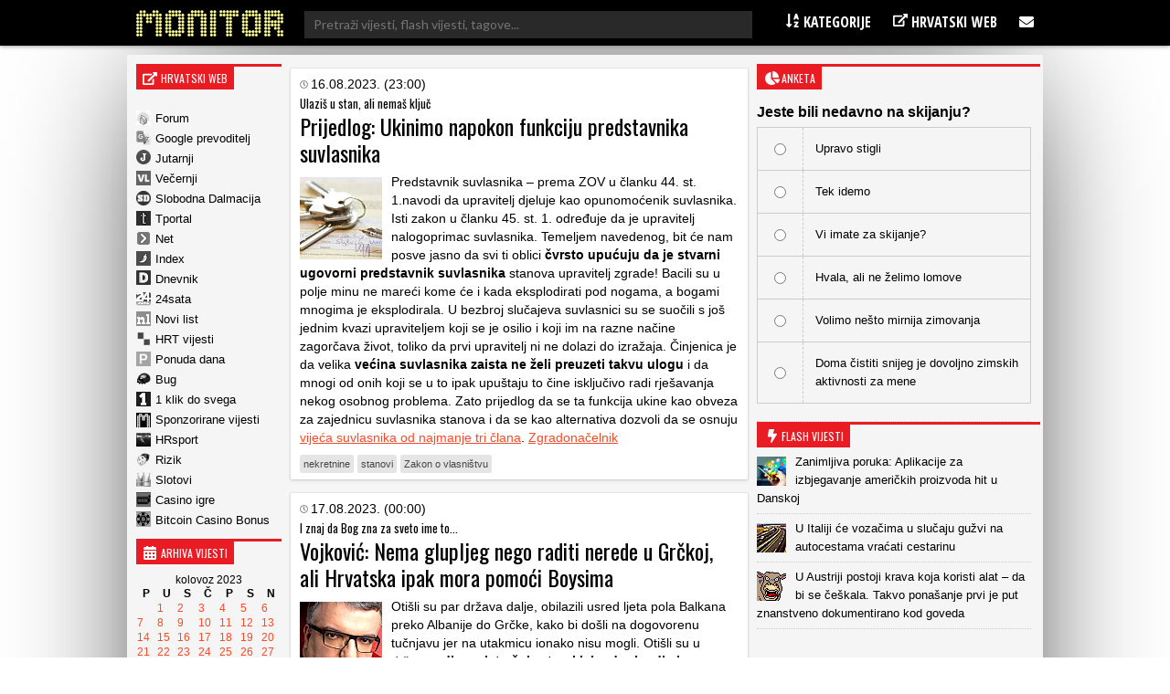

--- FILE ---
content_type: text/html; charset=UTF-8
request_url: https://www.monitor.hr/2023/08/16/
body_size: 27046
content:


<!DOCTYPE html>
<html lang="hr">
<head>

  
<meta charset="UTF-8" />

<!-- Responsive -->
<meta id="monitor_viewport" name="viewport" content="width=device-width, initial-scale=1, maximum-scale=1, user-scalable=no" name="viewport">

<!-- Remove IE's ability to use compatibility mode -->
<meta http-equiv="X-UA-Compatible" content="IE=edge" />

<!-- Correct type -->
<meta http-equiv="Content-type" content="text/html; charset=UTF-8">

<!-- Disable phone formatin on safari -->
<meta name="format-detection" content="telephone=no">

<!-- Speed up fetching of external assets -->
<link rel="dns-prefetch" href="//fonts.googleapis.com">
<link rel="dns-prefetch" href="//ajax.googleapis.com">
<link rel="dns-prefetch" href="//www.google-analytics.com">


<!-- Mobile chrome -->
<meta name="theme-color" content="#C3151B">

<!-- Win phone Meta -->
<meta name="application-name" content="Monitor.hr"/>
<meta name="msapplication-TileColor" content="#C3151B"/>

<!-- Apple -->
<meta name="apple-mobile-web-app-title" content="Monitor.hr">
<meta name="apple-mobile-web-app-capable" content="yes">
<meta name="apple-mobile-web-app-status-bar-style" content="#C3151B">


<!-- General -->
<link rel="shortcut icon" href="//www.monitor.hr/wp-content/themes/monitor-hr/files/img/favicons/192.png" />

<!-- Chrome -->
<link rel="icon" sizes="192x192" href="//www.monitor.hr/wp-content/themes/monitor-hr/files/img/favicons/192.png">

<!-- IOS -->
<link rel="apple-touch-icon-precomposed" sizes="180x180" href="//www.monitor.hr/wp-content/themes/monitor-hr/files/img/favicons/180.png">

<link rel="apple-touch-icon-precomposed" sizes="152x152" href="//www.monitor.hr/wp-content/themes/monitor-hr/files/img/favicons/152.png">

<link rel="apple-touch-icon-precomposed" sizes="114x114" href="//www.monitor.hr/wp-content/themes/monitor-hr/files/img/favicons/114.png">

<link rel="apple-touch-icon-precomposed" sizes="144x144" href="//www.monitor.hr/wp-content/themes/monitor-hr/files/img/favicons/144.png">

<link rel="apple-touch-icon-precomposed" sizes="120x120" href="">

<link rel="apple-touch-icon-precomposed" sizes="72x72" href="//www.monitor.hr/wp-content/themes/monitor-hr/files/img/favicons/72.png">

<link rel="apple-touch-icon-precomposed" sizes="60x60" href="">

<link rel="apple-touch-icon-precomposed" sizes="57x57" href="">


<!-- Win phone -->
<meta name="msapplication-square70x70logo" content="https://www.monitor.hr/wp-content/themes/monitor-hr/files/img/favicons/70.png"/>

<meta name="msapplication-square150x150logo" content="https://www.monitor.hr/wp-content/themes/monitor-hr/files/img/favicons/150.png"/>

<meta name="msapplication-wide310x150logo" content="https://www.monitor.hr/wp-content/themes/monitor-hr/files/img/favicons/310x150.png"/>

<meta name="msapplication-square310x310logo" content="https://www.monitor.hr/wp-content/themes/monitor-hr/files/img/favicons/310.png"/>






<div id="fb-root"></div>
<script async defer crossorigin="anonymous" src="//connect.facebook.net/hr_HR/sdk.js#xfbml=1&version=v3.3&appId=526388327426516&autoLogAppEvents=1"></script>

<script data-minify="1" src="//www.monitor.hr/wp-content/cache/min/1/jquery-3.3.1.min.js?ver=1750665134" crossorigin="anonymous"></script>
<script data-minify="1" src="//www.monitor.hr/wp-content/cache/min/1/ajax/libs/jquery.nicescroll/3.7.6/jquery.nicescroll.min.js?ver=1750665134"></script>

<script type="text/javascript">
  $(window).on('load', function(){
    $(window).scrollTop(0);
  });
</script>

<script type="text/javascript">
    var w2g = w2g || {};
    w2g.hostname = 'www.monitor.hr';
</script>

<script data-minify="1" type="text/javascript" src="//www.monitor.hr/wp-content/cache/min/1/lib.min.js?ver=1750665134" async></script>

<script data-minify="1" src="//www.monitor.hr/wp-content/cache/min/1/wp-content/themes/monitor-hr/js/adLoop.js?ver=1750665134"></script>

<script data-minify="1" src="//www.monitor.hr/wp-content/cache/min/1/wp-content/themes/monitor-hr/js/custom.js?ver=1750665134"></script>

<!-- Global site tag (gtag.js) - Google Analytics -->
<script data-no-minify="1" async src="//www.monitor.hr/wp-content/cache/busting/1/gtm-8263f6798439105024b9cbe78e31c198.js"></script>
<script>
  window.dataLayer = window.dataLayer || [];
  function gtag(){dataLayer.push(arguments);}
  gtag('js', new Date());

  gtag('config', 'UA-194818-5');
</script>

<!-- Gemius -->
<meta name="verify-v1" content="NElRMT7GyNX4nj5RdLtEiasqf6dfnHdImjlSAvG/s9A=" />
<!-- (C)2000-2009 Gemius SA - gemiusAudience / monitor.hr / Home Page -->
<script type="text/javascript">
    var pp_gemius_identifier = new String('baA6RotRpxw2_6dNMef6zaeEnDPInswpa9vUrbsqONb.L7');
</script>
<script data-minify="1" src="//www.monitor.hr/wp-content/cache/min/1/wp-content/themes/monitor-hr/js/gemius.js?ver=1750665134"></script>

<!-- Linker js
<script type="text/javascript"  async src="//linker.hr/lw.js "></script>
/Linker js -->

<script>
window.ajaxurl = 'https://www.monitor.hr/wp-admin/admin-ajax.php'
</script>
<script src=https://btloader.com/tag?o=5194763873026048&upapi=true async></script>

 
  
   <meta name='robots' content='noindex, follow' />

	<!-- This site is optimized with the Yoast SEO plugin v16.2 - https://yoast.com/wordpress/plugins/seo/ -->
	<title>16/08/2023 - Monitor.hr</title><link rel="stylesheet" href="//fonts.googleapis.com/css?family=Oswald%3A300%2C400%2C600%7COpen%20Sans%20Condensed%3A300%2C700%7CLato%7CMontserrat&#038;subset=latin-ext&#038;display=swap" />
	<meta property="og:locale" content="hr_HR" />
	<meta property="og:type" content="website" />
	<meta property="og:title" content="16/08/2023 - Monitor.hr" />
	<meta property="og:url" content="https://www.monitor.hr/2023/08/16/" />
	<meta property="og:site_name" content="Monitor.hr" />
	<meta name="twitter:card" content="summary_large_image" />
	<script type="application/ld+json" class="yoast-schema-graph">{"@context":"https://schema.org","@graph":[{"@type":"WebSite","@id":"https://www.monitor.hr/#website","url":"https://www.monitor.hr/","name":"Monitor.hr","description":"Prvi hrvatski web portal","potentialAction":[{"@type":"SearchAction","target":"https://www.monitor.hr/?s={search_term_string}","query-input":"required name=search_term_string"}],"inLanguage":"hr"},{"@type":"CollectionPage","@id":"https://www.monitor.hr/2023/08/16/#webpage","url":"https://www.monitor.hr/2023/08/16/","name":"16/08/2023 - Monitor.hr","isPartOf":{"@id":"https://www.monitor.hr/#website"},"breadcrumb":{"@id":"https://www.monitor.hr/2023/08/16/#breadcrumb"},"inLanguage":"hr","potentialAction":[{"@type":"ReadAction","target":["https://www.monitor.hr/2023/08/16/"]}]},{"@type":"BreadcrumbList","@id":"https://www.monitor.hr/2023/08/16/#breadcrumb","itemListElement":[{"@type":"ListItem","position":1,"item":{"@type":"WebPage","@id":"https://www.monitor.hr/","url":"https://www.monitor.hr/","name":"Po\u010detna stranica"}},{"@type":"ListItem","position":2,"item":{"@id":"https://www.monitor.hr/2023/08/16/#webpage"}}]}]}</script>
	<!-- / Yoast SEO plugin. -->


<link href='//fonts.gstatic.com' crossorigin rel='preconnect' />
<link rel='stylesheet' id='wp-block-library-css'  href='//www.monitor.hr/wp-includes/css/dist/block-library/style.min.css?ver=5.7.14' type='text/css' media='all' />
<link rel='stylesheet' id='ce_responsive-css'  href='//www.monitor.hr/wp-content/plugins/simple-embed-code/css/video-container.min.css?ver=5.7.14' type='text/css' media='all' />
<style id='rocket-lazyload-inline-css' type='text/css'>
.rll-youtube-player{position:relative;padding-bottom:56.23%;height:0;overflow:hidden;max-width:100%;}.rll-youtube-player iframe{position:absolute;top:0;left:0;width:100%;height:100%;z-index:100;background:0 0}.rll-youtube-player img{bottom:0;display:block;left:0;margin:auto;max-width:100%;width:100%;position:absolute;right:0;top:0;border:none;height:auto;cursor:pointer;-webkit-transition:.4s all;-moz-transition:.4s all;transition:.4s all}.rll-youtube-player img:hover{-webkit-filter:brightness(75%)}.rll-youtube-player .play{height:72px;width:72px;left:50%;top:50%;margin-left:-36px;margin-top:-36px;position:absolute;background:url(https://www.monitor.hr/wp-content/plugins/wp-rocket/assets/img/youtube.png) no-repeat;cursor:pointer}
</style>
<script type='text/javascript' src='//www.monitor.hr/wp-includes/js/jquery/jquery.min.js?ver=3.5.1' id='jquery-core-js'></script>
<script type='text/javascript' src='//www.monitor.hr/wp-includes/js/jquery/jquery-migrate.min.js?ver=3.3.2' id='jquery-migrate-js'></script>
<script>
jQuery(function($){
$(document).on('click', 'article[data-nonce]', function(){
//console.log('test');
var e = $(this),
a = e.parents('[data-nonce]'),
d = a.length == 1 ? a.data() : e.data();

$.post(window.ajaxurl, {action:'link_click_counter', nonce:d.nonce, post_id:d.id});
});
});
</script>
<!-- Start Fluid Video Embeds Style Tag -->
<style type="text/css">
/* Fluid Video Embeds */
.fve-video-wrapper {
    position: relative;
    overflow: hidden;
    height: 0;
    background-color: transparent;
    padding-bottom: 56.25%;
    margin: 0.5em 0;
}
.fve-video-wrapper iframe,
.fve-video-wrapper object,
.fve-video-wrapper embed {
    position: absolute;
    display: block;
    top: 0;
    left: 0;
    width: 100%;
    height: 100%;
}
.fve-video-wrapper a.hyperlink-image {
    position: relative;
    display: none;
}
.fve-video-wrapper a.hyperlink-image img {
    position: relative;
    z-index: 2;
    width: 100%;
}
.fve-video-wrapper a.hyperlink-image .fve-play-button {
    position: absolute;
    left: 35%;
    top: 35%;
    right: 35%;
    bottom: 35%;
    z-index: 3;
    background-color: rgba(40, 40, 40, 0.75);
    background-size: 100% 100%;
    border-radius: 10px;
}
.fve-video-wrapper a.hyperlink-image:hover .fve-play-button {
    background-color: rgba(0, 0, 0, 0.85);
}
</style>
<!-- End Fluid Video Embeds Style Tag -->
<script> var awd_admin_ajax_url = 'https://www.monitor.hr/wp-admin/admin-ajax.php'; </script><link rel="icon" href="//www.monitor.hr/wp-content/uploads/2019/04/monitor.png" sizes="32x32" />
<link rel="icon" href="//www.monitor.hr/wp-content/uploads/2019/04/monitor.png" sizes="192x192" />
<link rel="apple-touch-icon" href="//www.monitor.hr/wp-content/uploads/2019/04/monitor.png" />
<meta name="msapplication-TileImage" content="https://www.monitor.hr/wp-content/uploads/2019/04/monitor.png" />
<noscript><style id="rocket-lazyload-nojs-css">.rll-youtube-player, [data-lazy-src]{display:none !important;}</style></noscript>

<script type="text/javascript" src="//lib.wtg-ads.com/publisher/www.monitor.hr/lib.min.js" async></script>	
  <link data-minify="1" rel="stylesheet" type="text/css" href="//www.monitor.hr/wp-content/cache/min/1/wp-content/themes/monitor-hr/css/front/all.css?ver=1750665134" />
</head>

<body class="archive date">

  
  <header class="header nav--down">
  
    <!--<section class="top__info">
      <div class="top__info_row content flex space--between">

      </div>
    </section>-->

    <section class="main__menu">
      <div class="main__menu_row content flex space--between">

      <div class="mobile__hamburger">
        <span></span>
        <span></span>
        <span></span>
        <span></span>
      </div>

        <div class="logo">
          <a class="logo__link" href="https://www.monitor.hr">
          <img src="//www.monitor.hr/wp-content/themes/monitor-hr/files/img/monitor-logo.png" alt="">
          </a>
        </div>

       <div class="desktop__search">
       <form role="search" method="get" class="search__form" action="//www.monitor.hr/">
<div class="search__wrap">
        <span class="screen-reader-text">Pretraži:</span>
        <input type="search" class="search__field" placeholder="Pretraži vijesti, flash vijesti, tagove..."  value="" name="s"  title="Pretraži:" />
    
    <input type="submit" class="search__submit" value="Pretraži" />
</div>
</form>       </div>

        <div class="main__navigation">
          <nav class="main__navigation_row">
            <ul id="menu-meni-u-headeru" class="navigation__main"><li id="menu-item-755" class="menu-item menu-item-type-custom menu-item-object-custom menu-item-has-children menu-item-755"><a><i class="fa fa-sort-alpha-asc" aria-hidden="true"></i> Kategorije</a>
<ul class="sub-menu">
	<li id="menu-item-20289" class="menu-item menu-item-type-taxonomy menu-item-object-category menu-item-20289"><a href="https://www.monitor.hr/automobili/">Automobili</a></li>
	<li id="menu-item-20323" class="menu-item menu-item-type-taxonomy menu-item-object-category menu-item-20323"><a href="https://www.monitor.hr/blogovi/">Blogovi</a></li>
	<li id="menu-item-20285" class="menu-item menu-item-type-taxonomy menu-item-object-category menu-item-20285"><a href="https://www.monitor.hr/celebrities/">Celebrities</a></li>
	<li id="menu-item-20293" class="menu-item menu-item-type-taxonomy menu-item-object-category menu-item-20293"><a href="https://www.monitor.hr/crna-kronika/">Crna kronika</a></li>
	<li id="menu-item-20273" class="menu-item menu-item-type-taxonomy menu-item-object-category menu-item-20273"><a href="https://www.monitor.hr/drustvo/">Društvo</a></li>
	<li id="menu-item-20303" class="menu-item menu-item-type-taxonomy menu-item-object-category menu-item-20303"><a href="https://www.monitor.hr/eu/">EU</a></li>
	<li id="menu-item-20281" class="menu-item menu-item-type-taxonomy menu-item-object-category menu-item-20281"><a href="https://www.monitor.hr/film/">Film</a></li>
	<li id="menu-item-20277" class="menu-item menu-item-type-taxonomy menu-item-object-category menu-item-20277"><a href="https://www.monitor.hr/glazba/">Glazba</a></li>
	<li id="menu-item-20259" class="menu-item menu-item-type-taxonomy menu-item-object-category menu-item-20259"><a href="https://www.monitor.hr/gospodarstvo/">Gospodarstvo</a></li>
	<li id="menu-item-20263" class="menu-item menu-item-type-taxonomy menu-item-object-category menu-item-20263"><a href="https://www.monitor.hr/hrvatska/">Hrvatska</a></li>
	<li id="menu-item-20261" class="menu-item menu-item-type-taxonomy menu-item-object-category menu-item-20261"><a href="https://www.monitor.hr/ict/">ICT</a></li>
	<li id="menu-item-20283" class="menu-item menu-item-type-taxonomy menu-item-object-category menu-item-20283"><a href="https://www.monitor.hr/internet/">Internet</a></li>
	<li id="menu-item-20305" class="menu-item menu-item-type-taxonomy menu-item-object-category menu-item-20305"><a href="https://www.monitor.hr/istrazivanja/">Istraživanja</a></li>
	<li id="menu-item-20307" class="menu-item menu-item-type-taxonomy menu-item-object-category menu-item-20307"><a href="https://www.monitor.hr/knjizevnost/">Književnost</a></li>
	<li id="menu-item-20319" class="menu-item menu-item-type-taxonomy menu-item-object-category menu-item-20319"><a href="https://www.monitor.hr/kultura/">Kultura</a></li>
	<li id="menu-item-20311" class="menu-item menu-item-type-taxonomy menu-item-object-category menu-item-20311"><a href="https://www.monitor.hr/lifestyle/">Lifestyle</a></li>
	<li id="menu-item-20275" class="menu-item menu-item-type-taxonomy menu-item-object-category menu-item-20275"><a href="https://www.monitor.hr/nogomet/">Nogomet</a></li>
	<li id="menu-item-20265" class="menu-item menu-item-type-taxonomy menu-item-object-category menu-item-20265"><a href="https://www.monitor.hr/obrazovanje/">Obrazovanje</a></li>
	<li id="menu-item-20297" class="menu-item menu-item-type-taxonomy menu-item-object-category menu-item-20297"><a href="https://www.monitor.hr/okolis/">Okoliš</a></li>
	<li id="menu-item-20267" class="menu-item menu-item-type-taxonomy menu-item-object-category menu-item-20267"><a href="https://www.monitor.hr/politika/">Politika</a></li>
	<li id="menu-item-20313" class="menu-item menu-item-type-taxonomy menu-item-object-category menu-item-20313"><a href="https://www.monitor.hr/pravo/">Pravo</a></li>
	<li id="menu-item-20295" class="menu-item menu-item-type-taxonomy menu-item-object-category menu-item-20295"><a href="https://www.monitor.hr/regija/">Regija</a></li>
	<li id="menu-item-20321" class="menu-item menu-item-type-taxonomy menu-item-object-category menu-item-20321"><a href="https://www.monitor.hr/religija/">Religija</a></li>
	<li id="menu-item-20291" class="menu-item menu-item-type-taxonomy menu-item-object-category menu-item-20291"><a href="https://www.monitor.hr/sport/">Sport</a></li>
	<li id="menu-item-20271" class="menu-item menu-item-type-taxonomy menu-item-object-category menu-item-20271"><a href="https://www.monitor.hr/svijet/">Svijet</a></li>
	<li id="menu-item-20269" class="menu-item menu-item-type-taxonomy menu-item-object-category menu-item-20269"><a href="https://www.monitor.hr/televizija/">Televizija</a></li>
	<li id="menu-item-20287" class="menu-item menu-item-type-taxonomy menu-item-object-category menu-item-20287"><a href="https://www.monitor.hr/turizam/">Turizam</a></li>
	<li id="menu-item-20327" class="menu-item menu-item-type-taxonomy menu-item-object-category menu-item-20327"><a href="https://www.monitor.hr/web-stranice/">Web stranice</a></li>
	<li id="menu-item-20315" class="menu-item menu-item-type-taxonomy menu-item-object-category menu-item-20315"><a href="https://www.monitor.hr/zabava/">Zabava</a></li>
	<li id="menu-item-20301" class="menu-item menu-item-type-taxonomy menu-item-object-category menu-item-20301"><a href="https://www.monitor.hr/zagreb/">Zagreb</a></li>
	<li id="menu-item-20279" class="menu-item menu-item-type-taxonomy menu-item-object-category menu-item-20279"><a href="https://www.monitor.hr/zanimljivosti/">Zanimljivosti</a></li>
	<li id="menu-item-20299" class="menu-item menu-item-type-taxonomy menu-item-object-category menu-item-20299"><a href="https://www.monitor.hr/zdravlje/">Zdravlje</a></li>
	<li id="menu-item-20309" class="menu-item menu-item-type-taxonomy menu-item-object-category menu-item-20309"><a href="https://www.monitor.hr/znanost/">Znanost</a></li>
</ul>
</li>
<li id="menu-item-757" class="menu-item menu-item-type-custom menu-item-object-custom menu-item-has-children menu-item-757"><a><i class="fa fa-external-link" aria-hidden="true"></i> Hrvatski web</a>
<ul class="sub-menu">
	<li id="menu-item-2818835" class="menu-item menu-item-type-custom menu-item-object-custom menu-item-2818835"><a href="https://casinoigre.hr/">Casino igre</a></li>
	<li id="menu-item-2819125" class="menu-item menu-item-type-custom menu-item-object-custom menu-item-2819125"><a href="https://bitcoincasinobonuscodes.com/">Bitcoin Casino Bonus</a></li>
	<li id="menu-item-759" class="menu-item menu-item-type-custom menu-item-object-custom menu-item-759"><a target="_blank" rel="noopener" href="http://www.forum.hr">Forum.hr</a></li>
	<li id="menu-item-761" class="menu-item menu-item-type-custom menu-item-object-custom menu-item-761"><a target="_blank" rel="nofollow" href="http://www.jutarnji.hr">Jutarnji.hr</a></li>
	<li id="menu-item-763" class="menu-item menu-item-type-custom menu-item-object-custom menu-item-763"><a target="_blank" rel="nofollow" href="http://www.vecernji.hr">Večernji.hr</a></li>
	<li id="menu-item-765" class="menu-item menu-item-type-custom menu-item-object-custom menu-item-765"><a target="_blank" rel="nofollow" href="http://www.slobodnadalmacija.hr">Slobodna Dalmacija</a></li>
	<li id="menu-item-767" class="menu-item menu-item-type-custom menu-item-object-custom menu-item-767"><a target="_blank" rel="nofollow" href="http://www.tportal.hr">Tportal.hr</a></li>
	<li id="menu-item-2813260" class="menu-item menu-item-type-custom menu-item-object-custom menu-item-2813260"><a target="_blank" rel="nofollow" href="https://hrsport.hr/">HRsport</a></li>
	<li id="menu-item-769" class="menu-item menu-item-type-custom menu-item-object-custom menu-item-769"><a target="_blank" rel="nofollow" href="http://www.net.hr">Net.hr</a></li>
	<li id="menu-item-771" class="menu-item menu-item-type-custom menu-item-object-custom menu-item-771"><a target="_blank" rel="nofollow" href="http://www.index.hr">Index.hr</a></li>
	<li id="menu-item-2813261" class="menu-item menu-item-type-custom menu-item-object-custom menu-item-2813261"><a target="_blank" rel="nofollow" href="https://rizik.hr/">Rizik</a></li>
	<li id="menu-item-2813262" class="menu-item menu-item-type-custom menu-item-object-custom menu-item-2813262"><a rel="nofollow" href="https://slotovi.hr/">Slotovi</a></li>
	<li id="menu-item-773" class="menu-item menu-item-type-custom menu-item-object-custom menu-item-773"><a target="_blank" rel="nofollow" href="http://www.dnevnik.hr">Dnevnik.hr</a></li>
	<li id="menu-item-775" class="menu-item menu-item-type-custom menu-item-object-custom menu-item-775"><a target="_blank" rel="nofollow" href="http://www.24sata.hr">24sata.hr</a></li>
	<li id="menu-item-777" class="menu-item menu-item-type-custom menu-item-object-custom menu-item-777"><a target="_blank" rel="nofollow" href="http://www.novilist.hr">Novilist.hr</a></li>
	<li id="menu-item-781" class="menu-item menu-item-type-custom menu-item-object-custom menu-item-781"><a target="_blank" rel="nofollow" href="http://www.hrt.hr">HRT vijesti</a></li>
	<li id="menu-item-793" class="menu-item menu-item-type-custom menu-item-object-custom menu-item-793"><a target="_blank" rel="nofollow" href="http://www.bug.hr">Bug</a></li>
	<li id="menu-item-795" class="menu-item menu-item-type-custom menu-item-object-custom menu-item-795"><a target="_blank" rel="nofollow" href="https://www.monitor.hr/cjenik-oglasavanja/">Sponzorirane vijesti</a></li>
	<li id="menu-item-787" class="menu-item menu-item-type-custom menu-item-object-custom menu-item-787"><a target="_blank" rel="nofollow" href="http://www.ponudadana.hr">Ponuda dana</a></li>
</ul>
</li>
<li id="menu-item-29661" class="menu-item menu-item-type-custom menu-item-object-custom menu-item-has-children menu-item-29661"><a><i class="fa fa-envelope" aria-hidden="true"></i></a>
<ul class="sub-menu">
	<li id="menu-item-29669" class="menu-item menu-item-type-post_type menu-item-object-page menu-item-29669"><a href="https://www.monitor.hr/marketing/">Marketing</a></li>
	<li id="menu-item-29675" class="menu-item menu-item-type-post_type menu-item-object-page menu-item-29675"><a href="https://www.monitor.hr/impressum/">Impressum</a></li>
	<li id="menu-item-29681" class="menu-item menu-item-type-post_type menu-item-object-page menu-item-29681"><a href="https://www.monitor.hr/kontakt/">Kontakt</a></li>
</ul>
</li>
</ul>          </nav>
        </div>

        <div class="mobile__search">
        <span class="fa--bigger fa--search search--btn"></span>
        <div class="mobile__search_anim">
        <form role="search" method="get" class="search__form" action="//www.monitor.hr/">
<div class="search__wrap">
        <span class="screen-reader-text">Pretraži:</span>
        <input type="search" class="search__field" placeholder="Pretraži vijesti, flash vijesti, tagove..."  value="" name="s"  title="Pretraži:" />
    
    <input type="submit" class="search__submit" value="Pretraži" />
</div>
</form>          
        </div>
        </div>

      </div>
    </section>


  </header>

  <div class="mobile__menu">
          <div class="navigation__mobile_side">
              <ul>
                  <li>
                      <a href="https://www.facebook.com/Monitorhr-200999409913596/"  class="flex space--around"target="_blank">
                        <span class="fa--bigger fa--facebook"></span>
                      </a>
                  </li>
                <li>
                    <a href="https://www.monitor.hr/feed/rss/" class="flex space--around" target="_blank">
                    <span class="fa--bigger fa--rss"></span>
                  </a>
                </li>
                <li>
                    <a href="/marketing/"  class="flex space--around">
                    <span class="fa--bigger fa--bullseye"></span>
                  </a>
                </li>
                <li>
                    <a href="/kontakt/" class="flex space--around">
                    <span class="fa--bigger fa-envelope"></span>
                  </a>
                  </li>
                <li>
                    <a href="/impressum/" class="flex space--around">
                      <span class="fa--bigger fa--user"></span>
                  </a>
                  </li>
              </ul>
          </div>
          <nav class="nav__mobile">
            <ul id="menu-meni-u-headeru-1" class="navigation__mobile"><li class="menu-item menu-item-type-custom menu-item-object-custom menu-item-has-children menu-item-755"><a><i class="fa fa-sort-alpha-asc" aria-hidden="true"></i> Kategorije</a>
<ul class="sub-menu">
	<li class="menu-item menu-item-type-taxonomy menu-item-object-category menu-item-20289"><a href="https://www.monitor.hr/automobili/">Automobili</a></li>
	<li class="menu-item menu-item-type-taxonomy menu-item-object-category menu-item-20323"><a href="https://www.monitor.hr/blogovi/">Blogovi</a></li>
	<li class="menu-item menu-item-type-taxonomy menu-item-object-category menu-item-20285"><a href="https://www.monitor.hr/celebrities/">Celebrities</a></li>
	<li class="menu-item menu-item-type-taxonomy menu-item-object-category menu-item-20293"><a href="https://www.monitor.hr/crna-kronika/">Crna kronika</a></li>
	<li class="menu-item menu-item-type-taxonomy menu-item-object-category menu-item-20273"><a href="https://www.monitor.hr/drustvo/">Društvo</a></li>
	<li class="menu-item menu-item-type-taxonomy menu-item-object-category menu-item-20303"><a href="https://www.monitor.hr/eu/">EU</a></li>
	<li class="menu-item menu-item-type-taxonomy menu-item-object-category menu-item-20281"><a href="https://www.monitor.hr/film/">Film</a></li>
	<li class="menu-item menu-item-type-taxonomy menu-item-object-category menu-item-20277"><a href="https://www.monitor.hr/glazba/">Glazba</a></li>
	<li class="menu-item menu-item-type-taxonomy menu-item-object-category menu-item-20259"><a href="https://www.monitor.hr/gospodarstvo/">Gospodarstvo</a></li>
	<li class="menu-item menu-item-type-taxonomy menu-item-object-category menu-item-20263"><a href="https://www.monitor.hr/hrvatska/">Hrvatska</a></li>
	<li class="menu-item menu-item-type-taxonomy menu-item-object-category menu-item-20261"><a href="https://www.monitor.hr/ict/">ICT</a></li>
	<li class="menu-item menu-item-type-taxonomy menu-item-object-category menu-item-20283"><a href="https://www.monitor.hr/internet/">Internet</a></li>
	<li class="menu-item menu-item-type-taxonomy menu-item-object-category menu-item-20305"><a href="https://www.monitor.hr/istrazivanja/">Istraživanja</a></li>
	<li class="menu-item menu-item-type-taxonomy menu-item-object-category menu-item-20307"><a href="https://www.monitor.hr/knjizevnost/">Književnost</a></li>
	<li class="menu-item menu-item-type-taxonomy menu-item-object-category menu-item-20319"><a href="https://www.monitor.hr/kultura/">Kultura</a></li>
	<li class="menu-item menu-item-type-taxonomy menu-item-object-category menu-item-20311"><a href="https://www.monitor.hr/lifestyle/">Lifestyle</a></li>
	<li class="menu-item menu-item-type-taxonomy menu-item-object-category menu-item-20275"><a href="https://www.monitor.hr/nogomet/">Nogomet</a></li>
	<li class="menu-item menu-item-type-taxonomy menu-item-object-category menu-item-20265"><a href="https://www.monitor.hr/obrazovanje/">Obrazovanje</a></li>
	<li class="menu-item menu-item-type-taxonomy menu-item-object-category menu-item-20297"><a href="https://www.monitor.hr/okolis/">Okoliš</a></li>
	<li class="menu-item menu-item-type-taxonomy menu-item-object-category menu-item-20267"><a href="https://www.monitor.hr/politika/">Politika</a></li>
	<li class="menu-item menu-item-type-taxonomy menu-item-object-category menu-item-20313"><a href="https://www.monitor.hr/pravo/">Pravo</a></li>
	<li class="menu-item menu-item-type-taxonomy menu-item-object-category menu-item-20295"><a href="https://www.monitor.hr/regija/">Regija</a></li>
	<li class="menu-item menu-item-type-taxonomy menu-item-object-category menu-item-20321"><a href="https://www.monitor.hr/religija/">Religija</a></li>
	<li class="menu-item menu-item-type-taxonomy menu-item-object-category menu-item-20291"><a href="https://www.monitor.hr/sport/">Sport</a></li>
	<li class="menu-item menu-item-type-taxonomy menu-item-object-category menu-item-20271"><a href="https://www.monitor.hr/svijet/">Svijet</a></li>
	<li class="menu-item menu-item-type-taxonomy menu-item-object-category menu-item-20269"><a href="https://www.monitor.hr/televizija/">Televizija</a></li>
	<li class="menu-item menu-item-type-taxonomy menu-item-object-category menu-item-20287"><a href="https://www.monitor.hr/turizam/">Turizam</a></li>
	<li class="menu-item menu-item-type-taxonomy menu-item-object-category menu-item-20327"><a href="https://www.monitor.hr/web-stranice/">Web stranice</a></li>
	<li class="menu-item menu-item-type-taxonomy menu-item-object-category menu-item-20315"><a href="https://www.monitor.hr/zabava/">Zabava</a></li>
	<li class="menu-item menu-item-type-taxonomy menu-item-object-category menu-item-20301"><a href="https://www.monitor.hr/zagreb/">Zagreb</a></li>
	<li class="menu-item menu-item-type-taxonomy menu-item-object-category menu-item-20279"><a href="https://www.monitor.hr/zanimljivosti/">Zanimljivosti</a></li>
	<li class="menu-item menu-item-type-taxonomy menu-item-object-category menu-item-20299"><a href="https://www.monitor.hr/zdravlje/">Zdravlje</a></li>
	<li class="menu-item menu-item-type-taxonomy menu-item-object-category menu-item-20309"><a href="https://www.monitor.hr/znanost/">Znanost</a></li>
</ul>
</li>
<li class="menu-item menu-item-type-custom menu-item-object-custom menu-item-has-children menu-item-757"><a><i class="fa fa-external-link" aria-hidden="true"></i> Hrvatski web</a>
<ul class="sub-menu">
	<li class="menu-item menu-item-type-custom menu-item-object-custom menu-item-2818835"><a href="https://casinoigre.hr/">Casino igre</a></li>
	<li class="menu-item menu-item-type-custom menu-item-object-custom menu-item-2819125"><a href="https://bitcoincasinobonuscodes.com/">Bitcoin Casino Bonus</a></li>
	<li class="menu-item menu-item-type-custom menu-item-object-custom menu-item-759"><a target="_blank" rel="noopener" href="http://www.forum.hr">Forum.hr</a></li>
	<li class="menu-item menu-item-type-custom menu-item-object-custom menu-item-761"><a target="_blank" rel="nofollow" href="http://www.jutarnji.hr">Jutarnji.hr</a></li>
	<li class="menu-item menu-item-type-custom menu-item-object-custom menu-item-763"><a target="_blank" rel="nofollow" href="http://www.vecernji.hr">Večernji.hr</a></li>
	<li class="menu-item menu-item-type-custom menu-item-object-custom menu-item-765"><a target="_blank" rel="nofollow" href="http://www.slobodnadalmacija.hr">Slobodna Dalmacija</a></li>
	<li class="menu-item menu-item-type-custom menu-item-object-custom menu-item-767"><a target="_blank" rel="nofollow" href="http://www.tportal.hr">Tportal.hr</a></li>
	<li class="menu-item menu-item-type-custom menu-item-object-custom menu-item-2813260"><a target="_blank" rel="nofollow" href="https://hrsport.hr/">HRsport</a></li>
	<li class="menu-item menu-item-type-custom menu-item-object-custom menu-item-769"><a target="_blank" rel="nofollow" href="http://www.net.hr">Net.hr</a></li>
	<li class="menu-item menu-item-type-custom menu-item-object-custom menu-item-771"><a target="_blank" rel="nofollow" href="http://www.index.hr">Index.hr</a></li>
	<li class="menu-item menu-item-type-custom menu-item-object-custom menu-item-2813261"><a target="_blank" rel="nofollow" href="https://rizik.hr/">Rizik</a></li>
	<li class="menu-item menu-item-type-custom menu-item-object-custom menu-item-2813262"><a rel="nofollow" href="https://slotovi.hr/">Slotovi</a></li>
	<li class="menu-item menu-item-type-custom menu-item-object-custom menu-item-773"><a target="_blank" rel="nofollow" href="http://www.dnevnik.hr">Dnevnik.hr</a></li>
	<li class="menu-item menu-item-type-custom menu-item-object-custom menu-item-775"><a target="_blank" rel="nofollow" href="http://www.24sata.hr">24sata.hr</a></li>
	<li class="menu-item menu-item-type-custom menu-item-object-custom menu-item-777"><a target="_blank" rel="nofollow" href="http://www.novilist.hr">Novilist.hr</a></li>
	<li class="menu-item menu-item-type-custom menu-item-object-custom menu-item-781"><a target="_blank" rel="nofollow" href="http://www.hrt.hr">HRT vijesti</a></li>
	<li class="menu-item menu-item-type-custom menu-item-object-custom menu-item-793"><a target="_blank" rel="nofollow" href="http://www.bug.hr">Bug</a></li>
	<li class="menu-item menu-item-type-custom menu-item-object-custom menu-item-795"><a target="_blank" rel="nofollow" href="https://www.monitor.hr/cjenik-oglasavanja/">Sponzorirane vijesti</a></li>
	<li class="menu-item menu-item-type-custom menu-item-object-custom menu-item-787"><a target="_blank" rel="nofollow" href="http://www.ponudadana.hr">Ponuda dana</a></li>
</ul>
</li>
<li class="menu-item menu-item-type-custom menu-item-object-custom menu-item-has-children menu-item-29661"><a><i class="fa fa-envelope" aria-hidden="true"></i></a>
<ul class="sub-menu">
	<li class="menu-item menu-item-type-post_type menu-item-object-page menu-item-29669"><a href="https://www.monitor.hr/marketing/">Marketing</a></li>
	<li class="menu-item menu-item-type-post_type menu-item-object-page menu-item-29675"><a href="https://www.monitor.hr/impressum/">Impressum</a></li>
	<li class="menu-item menu-item-type-post_type menu-item-object-page menu-item-29681"><a href="https://www.monitor.hr/kontakt/">Kontakt</a></li>
</ul>
</li>
</ul>            </nav>
    </div>

  <main>

  <div class="front__content content flex main--bg-shadow">
    <aside id="left__sidebar" class="left__sidebar left--sidebar-width">
    




  <!-- Monitor_Desktop_Home_Column_1_bottom_fixed -->
	<div id="Monitor_Desktop_Home_Column_1_bottom_fixed"></div>


  <div class="red--border-3">
    <h3 class="widget--title"><span class="fa--smaller fa--external-link"></span>Hrvatski web</h3>
  </div>

  
	<div class="left__sidebar_portals flex flex--column">

	
		<div class="portail__list flex align--center">

      <a class="portail__list flex align--center" target="_blank" href="http://www.forum.hr/">
        <span class="icon--size icon--forum icon--hover"></span>
        Forum</a>

		</div>

	
		<div class="portail__list flex align--center">

      <a class="portail__list flex align--center" target="_blank" href="https://translate.google.hr/">
        <span class="icon--size icon--googleprevoditelj icon--hover"></span>
        Google prevoditelj</a>

		</div>

	
		<div class="portail__list flex align--center">

      <a class="portail__list flex align--center" target="_blank" href="https://www.jutarnji.hr/">
        <span class="icon--size icon--jutarnji icon--hover"></span>
        Jutarnji</a>

		</div>

	
		<div class="portail__list flex align--center">

      <a class="portail__list flex align--center" target="_blank" href="https://www.vecernji.hr/">
        <span class="icon--size icon--vecernji icon--hover"></span>
        Večernji</a>

		</div>

	
		<div class="portail__list flex align--center">

      <a class="portail__list flex align--center" target="_blank" href="https://www.slobodnadalmacija.hr/">
        <span class="icon--size icon--slobodnadalmacija icon--hover"></span>
        Slobodna Dalmacija</a>

		</div>

	
		<div class="portail__list flex align--center">

      <a class="portail__list flex align--center" target="_blank" href="https://www.tportal.hr/">
        <span class="icon--size icon--tportal icon--hover"></span>
        Tportal</a>

		</div>

	
		<div class="portail__list flex align--center">

      <a class="portail__list flex align--center" target="_blank" href="https://www.net.hr/">
        <span class="icon--size icon--net icon--hover"></span>
        Net</a>

		</div>

	
		<div class="portail__list flex align--center">

      <a class="portail__list flex align--center" target="_blank" href="https://www.index.hr/">
        <span class="icon--size icon--index icon--hover"></span>
        Index</a>

		</div>

	
		<div class="portail__list flex align--center">

      <a class="portail__list flex align--center" target="_blank" href="https://www.dnevnik.hr/">
        <span class="icon--size icon--dnevnik icon--hover"></span>
        Dnevnik</a>

		</div>

	
		<div class="portail__list flex align--center">

      <a class="portail__list flex align--center" target="_blank" href="https://www.24sata.hr/">
        <span class="icon--size icon--24sata icon--hover"></span>
        24sata</a>

		</div>

	
		<div class="portail__list flex align--center">

      <a class="portail__list flex align--center" target="_blank" href="http://www.novilist.hr/">
        <span class="icon--size icon--novilist icon--hover"></span>
        Novi list</a>

		</div>

	
		<div class="portail__list flex align--center">

      <a class="portail__list flex align--center" target="_blank" href="http://www.hrt.hr/">
        <span class="icon--size icon--hrtvijesti icon--hover"></span>
        HRT vijesti</a>

		</div>

	
		<div class="portail__list flex align--center">

      <a class="portail__list flex align--center" target="_blank" href="http://www.ponudadana.hr/">
        <span class="icon--size icon--ponudadana icon--hover"></span>
        Ponuda dana</a>

		</div>

	
		<div class="portail__list flex align--center">

      <a class="portail__list flex align--center" target="_blank" href="https://www.bug.hr/">
        <span class="icon--size icon--bug icon--hover"></span>
        Bug</a>

		</div>

	
		<div class="portail__list flex align--center">

      <a class="portail__list flex align--center" target="_blank" href="https://klik.hr/">
        <span class="icon--size icon--1klikdosvega icon--hover"></span>
        1 klik do svega</a>

		</div>

	
		<div class="portail__list flex align--center">

      <a class="portail__list flex align--center" target="_blank" href="https://www.monitor.hr/cjenik-oglasavanja/">
        <span class="icon--size icon--monitor icon--hover"></span>
        Sponzorirane vijesti</a>

		</div>

	
		<div class="portail__list flex align--center">

      <a class="portail__list flex align--center" target="_blank" href="https://hrsport.hr/">
        <span class="icon--size icon--hrsport icon--hover"></span>
        HRsport</a>

		</div>

	
		<div class="portail__list flex align--center">

      <a class="portail__list flex align--center" target="_blank" href="https://rizik.hr/">
        <span class="icon--size icon--rizik icon--hover"></span>
        Rizik</a>

		</div>

	
		<div class="portail__list flex align--center">

      <a class="portail__list flex align--center" target="_blank" href="https://slotovi.hr/">
        <span class="icon--size icon--slotovi icon--hover"></span>
        Slotovi</a>

		</div>

	
		<div class="portail__list flex align--center">

      <a class="portail__list flex align--center" target="_blank" href="https://casinoigre.hr/">
        <span class="icon--size icon--casinoigre icon--hover"></span>
        Casino igre</a>

		</div>

	
		<div class="portail__list flex align--center">

      <a class="portail__list flex align--center" target="_blank" href="https://bitcoincasinobonuscodes.com/">
        <span class="icon--size icon--kladionica icon--hover"></span>
        Bitcoin Casino Bonus</a>

		</div>

	
</div>


  <div class="red--border-3">
    <h3 class="widget--title"> <span class="fa--smaller fa--calendar"></span>Arhiva vijesti</h3>
  </div>
  <div class="widget--space"><div id="calendar_wrap" class="calendar_wrap"><table id="wp-calendar" class="wp-calendar-table">
	<caption>kolovoz 2023</caption>
	<thead>
	<tr>
		<th scope="col" title="Ponedjeljak">P</th>
		<th scope="col" title="Utorak">U</th>
		<th scope="col" title="Srijeda">S</th>
		<th scope="col" title="Četvrtak">Č</th>
		<th scope="col" title="Petak">P</th>
		<th scope="col" title="Subota">S</th>
		<th scope="col" title="Nedjelja">N</th>
	</tr>
	</thead>
	<tbody>
	<tr>
		<td colspan="1" class="pad">&nbsp;</td><td><a href="https://www.monitor.hr/2023/08/01/" aria-label="Objave publicirane u 1. August 2023.">1</a></td><td><a href="https://www.monitor.hr/2023/08/02/" aria-label="Objave publicirane u 2. August 2023.">2</a></td><td><a href="https://www.monitor.hr/2023/08/03/" aria-label="Objave publicirane u 3. August 2023.">3</a></td><td><a href="https://www.monitor.hr/2023/08/04/" aria-label="Objave publicirane u 4. August 2023.">4</a></td><td><a href="https://www.monitor.hr/2023/08/05/" aria-label="Objave publicirane u 5. August 2023.">5</a></td><td><a href="https://www.monitor.hr/2023/08/06/" aria-label="Objave publicirane u 6. August 2023.">6</a></td>
	</tr>
	<tr>
		<td><a href="https://www.monitor.hr/2023/08/07/" aria-label="Objave publicirane u 7. August 2023.">7</a></td><td><a href="https://www.monitor.hr/2023/08/08/" aria-label="Objave publicirane u 8. August 2023.">8</a></td><td><a href="https://www.monitor.hr/2023/08/09/" aria-label="Objave publicirane u 9. August 2023.">9</a></td><td><a href="https://www.monitor.hr/2023/08/10/" aria-label="Objave publicirane u 10. August 2023.">10</a></td><td><a href="https://www.monitor.hr/2023/08/11/" aria-label="Objave publicirane u 11. August 2023.">11</a></td><td><a href="https://www.monitor.hr/2023/08/12/" aria-label="Objave publicirane u 12. August 2023.">12</a></td><td><a href="https://www.monitor.hr/2023/08/13/" aria-label="Objave publicirane u 13. August 2023.">13</a></td>
	</tr>
	<tr>
		<td><a href="https://www.monitor.hr/2023/08/14/" aria-label="Objave publicirane u 14. August 2023.">14</a></td><td><a href="https://www.monitor.hr/2023/08/15/" aria-label="Objave publicirane u 15. August 2023.">15</a></td><td><a href="https://www.monitor.hr/2023/08/16/" aria-label="Objave publicirane u 16. August 2023.">16</a></td><td><a href="https://www.monitor.hr/2023/08/17/" aria-label="Objave publicirane u 17. August 2023.">17</a></td><td><a href="https://www.monitor.hr/2023/08/18/" aria-label="Objave publicirane u 18. August 2023.">18</a></td><td><a href="https://www.monitor.hr/2023/08/19/" aria-label="Objave publicirane u 19. August 2023.">19</a></td><td><a href="https://www.monitor.hr/2023/08/20/" aria-label="Objave publicirane u 20. August 2023.">20</a></td>
	</tr>
	<tr>
		<td><a href="https://www.monitor.hr/2023/08/21/" aria-label="Objave publicirane u 21. August 2023.">21</a></td><td><a href="https://www.monitor.hr/2023/08/22/" aria-label="Objave publicirane u 22. August 2023.">22</a></td><td><a href="https://www.monitor.hr/2023/08/23/" aria-label="Objave publicirane u 23. August 2023.">23</a></td><td><a href="https://www.monitor.hr/2023/08/24/" aria-label="Objave publicirane u 24. August 2023.">24</a></td><td><a href="https://www.monitor.hr/2023/08/25/" aria-label="Objave publicirane u 25. August 2023.">25</a></td><td><a href="https://www.monitor.hr/2023/08/26/" aria-label="Objave publicirane u 26. August 2023.">26</a></td><td><a href="https://www.monitor.hr/2023/08/27/" aria-label="Objave publicirane u 27. August 2023.">27</a></td>
	</tr>
	<tr>
		<td><a href="https://www.monitor.hr/2023/08/28/" aria-label="Objave publicirane u 28. August 2023.">28</a></td><td><a href="https://www.monitor.hr/2023/08/29/" aria-label="Objave publicirane u 29. August 2023.">29</a></td><td><a href="https://www.monitor.hr/2023/08/30/" aria-label="Objave publicirane u 30. August 2023.">30</a></td><td><a href="https://www.monitor.hr/2023/08/31/" aria-label="Objave publicirane u 31. August 2023.">31</a></td>
		<td class="pad" colspan="3">&nbsp;</td>
	</tr>
	</tbody>
	</table><nav aria-label="Prethodni i sljedeći mjeseci" class="wp-calendar-nav">
		<span class="wp-calendar-nav-prev"><a href="https://www.monitor.hr/2023/07/">&laquo; srp</a></span>
		<span class="pad">&nbsp;</span>
		<span class="wp-calendar-nav-next"><a href="https://www.monitor.hr/2023/09/">ruj &raquo;</a></span>
	</nav></div></div>
  


	
<!-- Monitor_Desktop_Home_Column_1_bottom_fixed -->
<div id="Monitor_Desktop_Home_Column_1_bottom_fixed_2"></div>

	  

    </aside>

    <div class="main__content main--width">

      <section class="main__section">
        <div class="main__section_row">
   
   	    
        
        <article class="article__single article--box" data-id="2809657" data-nonce="07779cbbdf" class="post-2809657 post type-post status-publish format-standard has-post-thumbnail hentry category-vijest tag-nekretnine tag-stanovi tag-zakon-o-vlasnistvu">

            <div class="padding--6-10 overflow--hidden">
                 <i class="fa2 fa-clock-o">16.08.2023. (23:00)</i>
                          <h3 class="headline">
                Ulaziš u stan, ali nemaš ključ              </h3>
            

                          <h2 class="entry--title">
                                  <a href="https://www.monitor.hr/prijedlog-ukinimo-napokon-funkciju-predstavnika-suvlasnika/" rel="bookmark">
                    Prijedlog: Ukinimo napokon funkciju predstavnika suvlasnika                  </a>

                              </h2>
            
           

            
                              <p class="image--news">
                                      <a href="https://www.monitor.hr/prijedlog-ukinimo-napokon-funkciju-predstavnika-suvlasnika/" rel="bookmark">
                      <img width="90" height="90" src="//www.monitor.hr/wp-content/uploads/2017/10/stan320170901001.jpg" class="attachment- size- wp-post-image" alt="" loading="lazy" />                    </a>

                                  </p>
            
             



              

                        
            <div class="entry--summary">
              <p>Predstavnik suvlasnika &#8211; prema ZOV u članku 44. st. 1.navodi da upravitelj djeluje kao opunomoćenik suvlasnika. Isti zakon u članku 45. st. 1. određuje da je upravitelj nalogoprimac suvlasnika. Temeljem navedenog, bit će nam posve jasno da svi ti oblici <strong>čvrsto upućuju da je stvarni ugovorni predstavnik suvlasnika</strong> stanova upravitelj zgrade! Bacili su u polje minu ne mareći kome će i kada eksplodirati pod nogama, a bogami mnogima je eksplodirala. U bezbroj slučajeva suvlasnici su se suočili s još jednim kvazi upraviteljem koji se je osilio i koji im na razne načine zagorčava život, toliko da prvi upravitelj ni ne dolazi do izražaja. Činjenica je da velika <strong>većina suvlasnika zaista ne želi preuzeti takvu ulogu</strong> i da mnogi od onih koji se u to ipak upuštaju to čine isključivo radi rješavanja nekog osobnog problema. Zato prijedlog da se ta funkcija ukine kao obveza za zajednicu suvlasnika stanova i da se kao alternativa dozvoli da se osnuju <a href="https://www.zgradonacelnik.hr/savjeti/vijece-suvlasnika-sto-je-to-kako-se-formira-i-ima-li-koristi-od-toga/1071/" target="_blank" rel="noopener">vijeća suvlasnika od najmanje tri člana</a>. <a href="https://www.zgradonacelnik.hr/komentari-i-misljenja/ukinimo-napokon-funkciju-predstavnika-suvlasnika/1110" target="_blank" rel="noopener">Zgradonačelnik</a></p>
            </div>
            
            
                      
            <div class="autor--tags-box"><span class="news--tag"><a href="https://www.monitor.hr/tag/nekretnine/" rel="tag">nekretnine</a> <a href="https://www.monitor.hr/tag/stanovi/" rel="tag">stanovi</a> <a href="https://www.monitor.hr/tag/zakon-o-vlasnistvu/" rel="tag">Zakon o vlasništvu</a></span></div>            
            </div>
          </article>
<div>

    </div>
        
            
        
        <article class="article__single article--box" data-id="2809654" data-nonce="64656d9db7" class="post-2809654 post type-post status-publish format-standard has-post-thumbnail hentry category-vijest tag-bad-blue-boys tag-goran-vojkovic tag-huligani tag-kolumne">

            <div class="padding--6-10 overflow--hidden">
                 <i class="fa2 fa-clock-o">17.08.2023. (00:00)</i>
                          <h3 class="headline">
                I znaj da Bog zna za sveto ime to...              </h3>
            

                          <h2 class="entry--title">
                                  <a href="https://www.monitor.hr/vojkovic-nema-glupljeg-nego-raditi-nerede-u-grckoj-ali-hrvatska-ipak-mora-pomoci-boysima/" rel="bookmark">
                    Vojković: Nema glupljeg nego raditi nerede u Grčkoj, ali Hrvatska ipak mora pomoći Boysima                  </a>

                              </h2>
            
           

            
                              <p class="image--news">
                                      <a href="https://www.monitor.hr/vojkovic-nema-glupljeg-nego-raditi-nerede-u-grckoj-ali-hrvatska-ipak-mora-pomoci-boysima/" rel="bookmark">
                      <img width="90" height="90" src="//www.monitor.hr/wp-content/uploads/2018/09/Goran-Vojković.png" class="attachment- size- wp-post-image" alt="" loading="lazy" />                    </a>

                                  </p>
            
             



              

                        
            <div class="entry--summary">
              <p>Otišli su par država dalje, obilazili usred ljeta pola Balkana preko Albanije do Grčke, kako bi došli na dogovorenu tučnjavu jer na utakmicu ionako nisu mogli. Otišli su u državu <strong>gdje su istražni zatvori jako dugi, gdje je zatvorenika puno</strong> i gdje su po zatvorima u jako velikom postotku stranci. Valjda je od cijele Europske unije Grčka najgore mjesto gdje se uopće može zaglaviti u zatvoru. Jesu li hrvatski huligani napravili glupost? O jesu, priličnu. Je li grčka policija propustila zaustaviti ih na vrijeme? Da, sigurno. Samo sudjelovanje u tučnjavi, &#8220;šori&#8221;, ako je netko ozlijeđen ili ubijen &#8211; je kažnjivo, to što naši sudovi ne šalju za to u zatvor na tri godine, to je stvar naše sudske prakse. Grčka sudska praksa može biti jako, jako drugačija. <strong>No, država služi tome da pomogne svojim građanima</strong>, čak i kad naprave glupost. U ovom konkretnom slučaju ljude treba obići, na što konzularni službenici imaju pravo, i pomoći im u pronalaženju dobrog odvjetnika jer grčki kazneni zakon u ovim stvarima nije blag. <a href="https://www.index.hr/vijesti/clanak/nema-glupljeg-nego-raditi-nerede-u-grckoj-ali-hrvatska-ipak-mora-pomoci-boysima/2487620.aspx" target="_blank" rel="noopener">Goran Vojković</a> s pravne strane problematike za Index.</p>
            </div>
            
            
                      
            <div class="autor--tags-box"><span class="news--tag"><a href="https://www.monitor.hr/tag/bad-blue-boys/" rel="tag">Bad Blue Boys</a> <a href="https://www.monitor.hr/tag/goran-vojkovic/" rel="tag">Goran Vojković</a> <a href="https://www.monitor.hr/tag/huligani/" rel="tag">huligani</a> <a href="https://www.monitor.hr/tag/kolumne/" rel="tag">kolumne</a></span></div>            
            </div>
          </article>
<div>

    </div>
        
            
        
        <article class="article__single article--box" data-id="2809653" data-nonce="88eb755972" class="post-2809653 post type-post status-publish format-standard hentry category-vijest tag-brze-i-kratke">

            <div class="padding--6-10 overflow--hidden">
                 <i class="fa2 fa-clock-o">16.08.2023. (23:00)</i>
            

                          <h2 class="entry--title">
                                  <a href="https://www.monitor.hr/brze-i-kratke-3955/" rel="bookmark">
                    Brze i kratke                  </a>

                              </h2>
            
           

                        
            <div class="entry--summary">
              <ul>
<li>Objavljena izjava ubijene Nizame: Pretukao me<strong> jer mu hrana nije bila ukusna</strong>, bojim se (<a href="https://www.index.hr/vijesti/clanak/ovako-je-nizama-trazila-pomoc-suda-pretukao-me-jer-mu-hrana-nije-bila-ukusna/2487914.aspx?index_ref=naslovnica_vijesti_ostalo_d" target="_blank" rel="noopener">Index</a>)</li>
<li>Otac pritvorenog Boysa: Rekli su mu da neće dočekati jutro,<strong> da će ga silovati i ubiti</strong> (<a href="https://www.index.hr/vijesti/clanak/otac-pritvorenog-boysa-rekli-su-mu-da-nece-docekati-jutro-da-ce-ga-silovati-i-ubiti/2487932.aspx?index_ref=naslovnica_vijesti_prva_d" target="_blank" rel="noopener">Index</a>), grčki premijer Micotakis poslao poruku Milanoviću:<strong> Nije dovoljno informiran</strong>, ne prihvaćamo to (<a href="https://www.tportal.hr/vijesti/clanak/micotakis-poslao-poruku-milanovicu-nije-dovoljno-informiran-ne-prihvacamo-to-foto-20230816" target="_blank" rel="noopener">Tportal</a>)</li>
<li>Levčenko: Ukrajina će <strong>pobijediti prije ili kasnije</strong>, a neznalicu Medvedeva podsjetit ću da sadašnji Rusi imaju samo neizravan odnos s državom Kijevska Rus, na koju se pozivaju (<a href="https://www.nacional.hr/levcenko-pobjeda-ukrajine-dogodit-ce-se-prije-ili-kasnije-a-medvedeva-neznalicu-iz-kremlja-podsjetit-cu-na-jednu-stvar/" target="_blank" rel="noopener">Nacional</a>)</li>
<li>Most kod Varaždina sagrađen prije nekoliko godina <strong>završava u polju</strong>. Prema planu trebao je voditi do grada (<a href="https://www.tportal.hr/vijesti/clanak/ovaj-most-kod-varazdina-sagraden-prije-nekoliko-godina-zavrsava-u-polju-foto-20230816/slika-9673b73405e0b13a313d46c351c0ca67" target="_blank" rel="noopener">Tportal</a>)</li>
<li>Rammstein: Lindemann <strong>povlači tužbu protiv peticije</strong> kojom se traži zabrana njihovih nastupa, i to nakon održanih koncerata koji su bili gotovo pa rasprodani (<a href="https://www.dw.com/hr/rammstein-lindemann-povla%C4%8Di-tu%C5%BEbu-protiv-peticije/a-66549847" target="_blank" rel="noopener">DW</a>)</li>
<li>Video animacija: kako prepoznati<strong> znakove srčanog udara</strong> (<a href="https://www.youtube.com/watch?v=Lj7gM6eIDu0" target="_blank" rel="noopener">Youtube</a>)</li>
</ul>
<div class="fve-video-wrapper fve-image-embed fve-thumbnail-image youtube" style="padding-bottom:75%;">
    <div class="rll-youtube-player" data-src="//www.youtube.com/embed/Lj7gM6eIDu0" data-id="Lj7gM6eIDu0" data-query="wmode=transparent&amp;modestbranding=1&amp;autohide=1&amp;showinfo=0&amp;rel=0"></div><noscript><iframe loading="lazy" src="//www.youtube.com/embed/Lj7gM6eIDu0?wmode=transparent&#038;modestbranding=1&#038;autohide=1&#038;showinfo=0&#038;rel=0" width="100%" height="100%" frameborder="0" webkitAllowFullScreen mozallowfullscreen allowFullScreen></iframe></noscript>    </div>
            </div>
            
            
                      
            <div class="autor--tags-box"><span class="news--tag"><a href="https://www.monitor.hr/tag/brze-i-kratke/" rel="tag">Brze i kratke</a></span></div>            
            </div>
          </article>
<div>

    </div>
        
            
        
        <article class="article__single article--box" data-id="2809652" data-nonce="8184fe6800" class="post-2809652 post type-post status-publish format-standard has-post-thumbnail hentry category-vijest category-hrvatska category-turizam tag-cijene tag-turizam">

            <div class="padding--6-10 overflow--hidden">
                 <i class="fa2 fa-clock-o">16.08.2023. (22:00)</i>
                          <h3 class="headline">
                Auf Wiedersehen, Deutsche              </h3>
            

                          <h2 class="entry--title">
                                  <a href="https://www.monitor.hr/njemacki-mediji-skupo-skuplje-hrvatska/" rel="bookmark">
                    Njemački mediji: Skupo, skuplje, Hrvatska                  </a>

                              </h2>
            
           

            
                              <p class="image--news">
                                      <a href="https://www.monitor.hr/njemacki-mediji-skupo-skuplje-hrvatska/" rel="bookmark">
                      <img width="90" height="90" src="//www.monitor.hr/wp-content/uploads/2018/06/turizam.png" class="attachment- size- wp-post-image" alt="" loading="lazy" />                    </a>

                                  </p>
            
             



              

                        
            <div class="entry--summary">
              <p>Tim je ne baš ugodnim superlativom jedan austrijski tabloid nedavno opisao razvoj cijena u zemlji koja je, pored Italije, najomiljenija inozemna destinacija Austrijanaca, stoji u članku Frankfurter Allgemeine Zeitunga kojim se <strong>analizira razloge i moguće posljedice aktualnih cijena</strong> u Hrvatskoj. „Hrvatska doduše ni ranije nije bila povoljna, ali sad se mnogima čini kao da Jadran postaje luksuzna destinacija. Internet i žuti tisak su prepuni žalopojki na račun cijena u Dalmaciji i Istri&#8221;, piše njemački list. Skupa im je kuglica sladoleda kao i hamburger koji negdje u Istri košta 22 eura. <strong>Tjera li tako Hrvatske svoje goste, pita se FAZ</strong>? Ili bi pak možda porast cijena mogao doprinijeti tome da se korigira neke greške načinjene proteklih godina. Iako manje gostiju i nije loše za neke destinacije, poput Dubrovnika, također zaključuju. <a href="https://www.dw.com/hr/skupo-skuplje-hrvatska/a-66549185" target="_blank" rel="noopener">DW</a></p>
            </div>
            
            
                      
            <div class="autor--tags-box"><span class="news--tag"><a href="https://www.monitor.hr/tag/cijene/" rel="tag">cijene</a> <a href="https://www.monitor.hr/tag/turizam/" rel="tag">turizam</a></span></div>            
            </div>
          </article>
<div>

    </div>
        
            
        
        <article class="article__single article--box" data-id="2809650" data-nonce="89a858a9ae" class="post-2809650 post type-post status-publish format-standard has-post-thumbnail hentry category-vijest category-hrvatska tag-zmije">

            <div class="padding--6-10 overflow--hidden">
                 <i class="fa2 fa-clock-o">16.08.2023. (21:00)</i>
                          <h3 class="headline">
                HGSS za zmije              </h3>
            

                          <h2 class="entry--title">
                                  <a href="https://www.monitor.hr/spasilacka-ekipa-za-zmije-koja-pokriva-cijelu-hrvatsku-zakon-se-zaobilazi-sve-je-na-nama-a-one-su-budne/" rel="bookmark">
                    Spasilačka ekipa za zmije koja pokriva cijelu Hrvatsku: Zakon se zaobilazi, sve je na nama, a one su budne                  </a>

                              </h2>
            
           

            
                              <p class="image--news">
                                      <a href="https://www.monitor.hr/spasilacka-ekipa-za-zmije-koja-pokriva-cijelu-hrvatsku-zakon-se-zaobilazi-sve-je-na-nama-a-one-su-budne/" rel="bookmark">
                      <img width="90" height="90" src="//www.monitor.hr/wp-content/uploads/2017/10/zmija3_31509.jpg" class="attachment- size- wp-post-image" alt="" loading="lazy" />                    </a>

                                  </p>
            
             



              

                        
            <div class="entry--summary">
              <p>Zmije se ponašaju u skladu s klimatskim promjenama i praktički ne znaju je li ljeto ili zima, ali ovise o toplini, odnosno o temperaturi zraka. Sunčeve zrake ih privlače da izađu iz svojih skrovišta i da se griju, kazuju iz <strong>slavonske udruge koja spašava i zmije i ljude</strong> na području cijele Hrvatske. Naime, Zmijolovci su zaduženi za adekvatno izmještanje zmija koje mogu predstavljati opasnost za ljude te njihovo puštanje u divljinu. <em>Svaki grad ili općina mora imati odluku kako zbrinuti zmije kao zaštićene životinje, međutim većina lokalnih samouprava to je riješila tek formalno tako da su propisali da će to izvršiti ovlaštena osoba iako nigdje nisu naveli tko, kao ni osigurali sredstva.</em> Jednostavnije rečeno, <strong>zakonski su na papiru “podmirili formu“</strong>, ali se oslanjaju na udruge poput njihove. <em>Osoba mora biti obučena za izmiještanje zmija, odnosno mora imati dopuštenje Ministarstva gospodarstva. </em><a href="https://green.hr/ovo-je-spasilacka-ekipa-za-zmije-koja-pokriva-cijelu-hrvatsku-besplatno-zakon-se-zaobilazi-sve-je-na-nama-a-one-su-budne/" target="_blank" rel="noopener">Green</a></p>
            </div>
            
            
                      
            <div class="autor--tags-box"><span class="news--tag"><a href="https://www.monitor.hr/tag/zmije/" rel="tag">zmije</a></span></div>            
            </div>
          </article>
<div>

    </div>
        
            
        
        <article class="article__single article--box" data-id="2809649" data-nonce="bf2b9493ac" class="post-2809649 post type-post status-publish format-standard has-post-thumbnail hentry category-vijest tag-glodavci tag-krtice tag-repelenti tag-voluharice tag-vrt">

            <div class="padding--6-10 overflow--hidden">
                 <i class="fa2 fa-clock-o">16.08.2023. (20:00)</i>
                          <h3 class="headline">
                A nisi nikoga ubio ni otrovao. Win-win              </h3>
            

                          <h2 class="entry--title">
                                  <a href="https://www.monitor.hr/provjerena-dva-nacina-koja-ce-otjerati-krtice-voluharice-i-miseve/" rel="bookmark">
                    Provjerena dva načina koja će otjerati krtice, voluharice i miševe                  </a>

                              </h2>
            
           

            
                              <p class="image--news">
                                      <a href="https://www.monitor.hr/provjerena-dva-nacina-koja-ce-otjerati-krtice-voluharice-i-miseve/" rel="bookmark">
                      <img width="90" height="90" src="//www.monitor.hr/wp-content/uploads/2023/06/mis_mouse_1.jpg" class="attachment- size- wp-post-image" alt="" loading="lazy" />                    </a>

                                  </p>
            
             



              

                        
            <div class="entry--summary">
              <p>Ovim životinjama smetaju vibracije tako da ako ste često među svojim biljkama, hodate kroz gredice, redovito ih okopavate, <strong>zalijevate i obavljate druge aktivnosti, one će izbjegavati to područje.</strong> To je objasnio i <a href="https://www.agroklub.com/poljoprivredne-vijesti/kako-sprijeciti-klijanje-krumpira-ili-sto-korado-korlevic-zna-o-poljoprivredi/86634/">Korado Korlević</a>. Spominjao je korištenje alata poput motorne pile, no ako ih nemate, dobre su obične diy vjetrenjače od limenki, nataknute na tanke metalne šipke te učvršćene podloškom i maticom. Mogu se koristiti i plastične boce, ali limenke na vjetru prave veću buku koja vibrira. Također, <strong>pomažu smotuljci dlaka pasa ili mačaka</strong>. Oni su njihovi prirodni neprijatelji i taj ih miris odbija. Dovoljno je šaku dlaka nagurati u rupe i krtičnjake. <a href="https://www.agroklub.com/agro-hobi/provjerena-dva-nacina-koja-ce-otjerati-krtice-voluharice-i-miseve/89090/" target="_blank" rel="noopener">Agroklub</a></p>
            </div>
            
            
                      
            <div class="autor--tags-box"><span class="news--tag"><a href="https://www.monitor.hr/tag/glodavci/" rel="tag">glodavci</a> <a href="https://www.monitor.hr/tag/krtice/" rel="tag">krtice</a> <a href="https://www.monitor.hr/tag/repelenti/" rel="tag">repelenti</a> <a href="https://www.monitor.hr/tag/voluharice/" rel="tag">voluharice</a> <a href="https://www.monitor.hr/tag/vrt/" rel="tag">vrt</a></span></div>            
            </div>
          </article>
<div>

    </div>
        
            
        
        <article class="article__single article--box" data-id="2809656" data-nonce="ff71048b5c" class="post-2809656 post type-post status-publish format-standard has-post-thumbnail hentry category-flash category-automobili tag-automobili tag-registarske-tablice tag-registracija">

            <div class="padding--6-10 overflow--hidden">
                 <i class="fa2 fa-clock-o">16.08.2023. (19:52)</i>
            

            
           

            
              

                        
            <div class="entry--summary">
              <p>Prije 130 godina u Francuskoj uvedene prve registarske tablice za automobile</p>
            </div>
            
            
                      
            <div class="autor--tags-box"><span class="news--tag"><a href="https://www.monitor.hr/tag/automobili/" rel="tag">automobili</a> <a href="https://www.monitor.hr/tag/registarske-tablice/" rel="tag">registarske tablice</a> <a href="https://www.monitor.hr/tag/registracija/" rel="tag">registracija</a></span></div>            
            </div>
          </article>
<div>

    </div>
        
            
        
        <article class="article__single article--box" data-id="2809643" data-nonce="27d3185195" class="post-2809643 post type-post status-publish format-standard has-post-thumbnail hentry category-vijest tag-it-tvrtke tag-posao tag-uspjeh">

            <div class="padding--6-10 overflow--hidden">
                 <i class="fa2 fa-clock-o">16.08.2023. (19:00)</i>
                          <h3 class="headline">
                Nije u šoldima sve              </h3>
            

                          <h2 class="entry--title">
                                  <a href="https://www.monitor.hr/primjer-uspjesne-domace-it-tvrtke-sve-neuspjesne-kompanije-nalik-su-jedna-na-drugu-svaka-uspjesna-je-uspjela-na-svoj-nacin/" rel="bookmark">
                    Primjer uspješne domaće IT tvrtke: Sve neuspješne kompanije nalik su jedna na drugu, svaka uspješna je uspjela na svoj način                  </a>

                              </h2>
            
           

            
                              <p class="image--news">
                                      <a href="https://www.monitor.hr/primjer-uspjesne-domace-it-tvrtke-sve-neuspjesne-kompanije-nalik-su-jedna-na-drugu-svaka-uspjesna-je-uspjela-na-svoj-nacin/" rel="bookmark">
                      <img width="90" height="90" src="//www.monitor.hr/wp-content/uploads/2019/03/loš-kredit.png" class="attachment- size- wp-post-image" alt="" loading="lazy" />                    </a>

                                  </p>
            
             



              

                        
            <div class="entry--summary">
              <p>Danas velik broj IT kompanija razvija isti proizvod, možda samo marginalno drugačiji u odnosu na ostale. Ulaze u industrije u kojima je jednostavnije razviti proizvod jer znaju kako su to radile kompanije prije njih,<strong> ali u koje se teško probiti jer su već zasićene</strong> – i onda se nažalost dovedu do toga da se moraju boriti cijenom, umjesto kvalitetom i inovacijom. Nema novca koji može zamijeniti utjecaj na razvoj svojeg proizvoda i brzinu rasta svojeg poslovanja. To je, nažalost, aspekt vođenja poslovanja na kojem padnu mnogi mladi startupi i koji onda dovedu do neupjeha brojnih perspektivnih proizvoda. Skakanje na svaku priliku <strong>i svaki novi trend odvlači fokus od onog bitnog</strong> – osiguravanja da proizvod koji razvijamo bude vrhunski. Trendovi se u IT industriji brzo pojave i brzo nestanu, to smo u ove 22 godine vidjeli nebrojeno puta. Ono što je neke guralo naprijed svih ovih godina je fokus na proizvod i <strong>rješavanje problema koji su zaista važni</strong>. No, na nekim poljima ne treba žuriti s rastom i razvojem. <a href="https://www.netokracija.com/ivica-siladic-mireo-otpornost-kriza-214093" target="_blank" rel="noopener">Netokracija</a></p>
            </div>
            
            
                      
            <div class="autor--tags-box"><span class="news--tag"><a href="https://www.monitor.hr/tag/it-tvrtke/" rel="tag">IT tvrtke</a> <a href="https://www.monitor.hr/tag/posao/" rel="tag">posao</a> <a href="https://www.monitor.hr/tag/uspjeh/" rel="tag">uspjeh</a></span></div>            
            </div>
          </article>
<div>

    </div>
        
            
        
        <article class="article__single article--box" data-id="2809648" data-nonce="a4c1303ca7" class="post-2809648 post type-post status-publish format-standard has-post-thumbnail hentry category-flash tag-med tag-pcelari">

            <div class="padding--6-10 overflow--hidden">
                 <i class="fa2 fa-clock-o">16.08.2023. (18:59)</i>
            

            
           

            
              

                        
            <div class="entry--summary">
              <p>Teška godina za pčelare: Kiše i uvoz niskokvalitetnog meda donose izazove</p>
            </div>
            
            
                      
            <div class="autor--tags-box"><span class="news--tag"><a href="https://www.monitor.hr/tag/med/" rel="tag">med</a> <a href="https://www.monitor.hr/tag/pcelari/" rel="tag">pčelari</a></span></div>            
            </div>
          </article>
<div>

    </div>
        
            
        
        <article class="article__single article--box" data-id="2809641" data-nonce="583f2136ec" class="post-2809641 post type-post status-publish format-standard has-post-thumbnail hentry category-vijest category-zdravlje tag-kucni-ljubimci tag-otrov tag-otrovnost tag-psi">

            <div class="padding--6-10 overflow--hidden">
                 <i class="fa2 fa-clock-o">16.08.2023. (18:00)</i>
                          <h3 class="headline">
                Zato može keksić              </h3>
            

                          <h2 class="entry--title">
                                  <a href="https://www.monitor.hr/sto-psi-ne-smiju-jesti-stetne-tvari-i-hrana-za-pse/" rel="bookmark">
                    Što psi ne smiju jesti &#8211; štetne tvari i hrana za pse                  </a>

                              </h2>
            
           

            
                              <p class="image--news">
                                      <a href="https://www.monitor.hr/sto-psi-ne-smiju-jesti-stetne-tvari-i-hrana-za-pse/" rel="bookmark">
                      <img width="90" height="90" src="//www.monitor.hr/wp-content/uploads/2018/02/pas20180207001.jpg" class="attachment- size- wp-post-image" alt="" loading="lazy" />                    </a>

                                  </p>
            
             



              

                        
            <div class="entry--summary">
              <p>Mnogo voća i povrća je dobro za pse u malim količinama, ali mogu i predstavljati opasnost od gušenja ako se ne režu na male komadiće i ne daju ljubimcu pod nadzorom. Međutim, <strong>neke namirnice mogu biti vrlo toksične</strong>, čak i u malim količinama, poput grožđica, luka, češnjaka, nekih vrsta gljiva&#8230; Od drugih biljaka dobro je pripaziti da vaši četveronožni prijatelji ne dođu u kontakt s listovima i stabljikama krumpira, rajčica, koštica jabuke, trešnje, marelice&#8230; Za njih nisu dobri ni <strong>kava, čaj, orasi, čokolada, alkohol i tijesto</strong> za kruh. Nikada im ne dajte nikakve lijekove osim ako ih je propisao ili preporučio vaš veterinar. <a href="https://www.index.hr/ljubimci/clanak/sto-psi-ne-smiju-jesti-stetne-tvari-i-hrana-za-pse/2486393.aspx" target="_blank" rel="noopener">Index</a></p>
            </div>
            
            
                      
            <div class="autor--tags-box"><span class="news--tag"><a href="https://www.monitor.hr/tag/kucni-ljubimci/" rel="tag">kućni ljubimci</a> <a href="https://www.monitor.hr/tag/otrov/" rel="tag">otrov</a> <a href="https://www.monitor.hr/tag/otrovnost/" rel="tag">otrovnost</a> <a href="https://www.monitor.hr/tag/psi/" rel="tag">psi</a></span></div>            
            </div>
          </article>
<div>

    </div>
        
            
        
        <article class="article__single article--box" data-id="2809644" data-nonce="e305811ed2" class="post-2809644 post type-post status-publish format-standard hentry category-vijest tag-ponuda-dana">

            <div class="padding--6-10 overflow--hidden">
                 <i class="fa2 fa-clock-o">16.08.2023. (17:50)</i>
                          <h3 class="headline">
                Sponzorirana vijest              </h3>
            

                          <h2 class="entry--title">
                                  <a href="https://www.monitor.hr/uklonite-masne-naslage-uz-med-contour-multipower-tretman-jedne-velike-regije-za-119-eura/" rel="bookmark">
                    Uklonite masne naslage uz Med Contour Multipower tretman jedne velike regije za 119 eura                  </a>

                              </h2>
            
           

                        
            <div class="entry--summary">
              <p><a href="https://www.ponudadana.hr/ljepota/mrsavljenje/Uklonite-masne-naslage-uz-MED-CONTOUR-MULTIPOWER-tretman-jedne-velike-regije-u-Institutu-ljepote-Dharma-71381_1?a_aid=12mon3koX&#038;a_bid=e6809470&#038;utm_source=affiliate&#038;utm_medium=txtlink&#038;utm_campaign=monitor.hr"><img loading="lazy" src="//www.ponudadana.hr/images/offers/1/1028/5/53173/Med-Contour-Multipower-tretirajte-jednu-veliku-regiju-tijela-za-899-kn_aaab.jpg?v=0" width="780" height="396" class="alignnone size-full" /></a><br />
<a href="https://www.ponudadana.hr/ljepota/mrsavljenje/Uklonite-masne-naslage-uz-MED-CONTOUR-MULTIPOWER-tretman-jedne-velike-regije-u-Institutu-ljepote-Dharma-71381_1?a_aid=12mon3koX&#038;a_bid=e6809470&#038;utm_source=affiliate&#038;utm_medium=txtlink&#038;utm_campaign=monitor.hr" rel="noopener" target="_blank">Med Contour Multipower</a> je uređaj koji koristi kombinaciju ultrazvuka i radiofrekvencije za učinkovito, bezbolno i sigurno oblikovanje tijela. Rezultati su smanjene masne nakupine, uklanjanje celulita i zategnuta koža. Za tretman nije potrebna posebna priprema. Tretman je do 10 puta jači od tretmana starijim modelima uređaja. Tretira se velika regija tijela po izboru: <strong>noge, trbuh s leđima i jahaćim hlačicama ili bokovi i stražnjica</strong>. Ponuda uključuje 1 tretman velike regije po izboru za 119 eura. Lokacija je Maksimirska 103. Više detalja pogledajte <a href="https://www.ponudadana.hr/ljepota/mrsavljenje/Uklonite-masne-naslage-uz-MED-CONTOUR-MULTIPOWER-tretman-jedne-velike-regije-u-Institutu-ljepote-Dharma-71381_1?a_aid=12mon3koX&#038;a_bid=e6809470&#038;utm_source=affiliate&#038;utm_medium=txtlink&#038;utm_campaign=monitor.hr" rel="noopener" target="_blank">ovdje</a>. </p>
            </div>
            
            
                      
            <div class="autor--tags-box"><span class="news--tag"><a href="https://www.monitor.hr/tag/ponuda-dana/" rel="tag">Ponuda dana</a></span></div>            
            </div>
          </article>
<div>

    </div>
        
            
        
        <article class="article__single article--box" data-id="2809640" data-nonce="936e7fbe69" class="post-2809640 post type-post status-publish format-standard hentry category-vijest tag-brze-i-kratke">

            <div class="padding--6-10 overflow--hidden">
                 <i class="fa2 fa-clock-o">16.08.2023. (17:00)</i>
            

                          <h2 class="entry--title">
                                  <a href="https://www.monitor.hr/brze-i-kratke-3954/" rel="bookmark">
                    Brze i kratke                  </a>

                              </h2>
            
           

                        
            <div class="entry--summary">
              <ul>
<li>N1 doznaje: ilegalni mesari u Zagrebu <strong>trguju sumnjivim mesom</strong> i preprodaju ćevape (<a href="https://n1info.hr/vijesti/n1-doznaje-ilegalni-mesari-u-zagrebu-trguju-sumnjivim-mesom-i-preprodaju-cevape/" target="_blank" rel="noopener">N1</a>)</li>
<li class="vijesti-text-parsed title js-main-title">Objavljena <strong>nova snimka nereda</strong> u Grčkoj. Šef sindikata policije: Dogodile su se tragične greške (<a href="https://www.index.hr/vijesti/clanak/objavljena-nova-snimka-nereda-sef-sindikata-policije-dogodile-su-se-tragicne-greske/2487810.aspx?index_ref=naslovnica_vijesti_prva_d" target="_blank" rel="noopener">Index</a>)</li>
<li>Unatoč izazovima, <strong>MMF predviđa rast</strong> svjetske ekonomije. Na ukupno 75. mjestu, Hrvatska prema procjenama MMF-a broji 79 milijardi dolara (<a href="https://lidermedia.hr/biznis-i-politika/unatoc-izazovima-mmf-predvida-rast-svjetske-ekonomije-evo-projektiva-bdp-a-za-2023-152507" target="_blank" rel="noopener">Lider</a>)</li>
<li>Brazilski predjsednik Lula: Rat u Ukrajini dokazuje da svijet treba<strong> novi sustav globalnog upravljanja</strong> (<a href="https://www.nacional.hr/brazilski-predsjednik-lula-rat-u-ukrajini-dokazuje-da-svijet-treba-novi-sustav-globalnog-upravljanja/" target="_blank" rel="noopener">Nacional</a>)</li>
<li>Stiže <strong>novi toplinski val</strong>, ali i grmljavina za vikend (<a href="https://www.tportal.hr/vijesti/clanak/stize-novi-toplinski-val-ali-i-grmljavina-evo-sto-kaze-prognoza-foto-20230816" target="_blank" rel="noopener">Tportal</a>)</li>
<li>Ovi automobili, prema provedenoj anketi, bez problema mogu <strong>preći više od 300 tisuća km</strong>: Honde, Toyote, Ford SUV&#8230; (<a href="https://revijahak.hr/2023/08/15/japansko-igraliste-koji-ce-automobili-s-najmanje-problema-prijeci-vise-od-300-000-km/" target="_blank" rel="noopener">Revija HAK</a>)</li>
</ul>
<p>&nbsp;</p>
            </div>
            
            
                      
            <div class="autor--tags-box"><span class="news--tag"><a href="https://www.monitor.hr/tag/brze-i-kratke/" rel="tag">Brze i kratke</a></span></div>            
            </div>
          </article>
<div>

    </div>
        
            
        
        <article class="article__single article--box" data-id="2809639" data-nonce="946978d7ea" class="post-2809639 post type-post status-publish format-standard hentry category-vijest tag-rat-u-ukrajini">

            <div class="padding--6-10 overflow--hidden">
                 <i class="fa2 fa-clock-o">16.08.2023. (16:00)</i>
                          <h3 class="headline">
                Čija brana prva popusti              </h3>
            

                          <h2 class="entry--title">
                                  <a href="https://www.monitor.hr/analiticari-kao-i-prvi-svjetski-rat-ovaj-se-rat-vodi-neogranicenim-iscrpljivanjem/" rel="bookmark">
                    Analitičari: Kao i Prvi svjetski rat, ovaj se rat vodi neograničenim iscrpljivanjem                  </a>

                              </h2>
            
           

                        
            <div class="entry--summary">
              <div class="iframely-embed">
<div class="iframely-responsive" style="padding-bottom: 52.5%; padding-top: 120px;"><a href="https://www.index.hr/vijesti/clanak/rat-u-ukrajini-sve-vise-slici-prvom-svjetskom-ratu/2487671.aspx" data-iframely-url="//cdn.iframe.ly/g0VBW0R?maxheight=750"></a></div>
</div>
<p><script data-minify="1" async src="//www.monitor.hr/wp-content/cache/min/1/embed.js?ver=1750665136" charset="utf-8"></script></p>
<p>Analitičari to vide u povratku teškog kopnenog rata u Europi između vojski dviju država, u geopolitičkoj gluposti pokretanja sukoba i oholosti elite u uvjerenju da se on može lako dobiti, u sumornom zastoju <strong>kampanje obilježene blatom, u rovovima i bunkerima</strong>, u nedostatku smislenih teritorijalnih dobitaka unatoč golemim žrtvama. Besmislene kosturnice Verduna i Somme imaju reprizu u Bahmutu. Prvi ozbiljni rat u trećem tisućljeću mora se voditi na zemlji &#8211; što je odmak od &#8216;post-kinetičkog&#8217; kibernetičkog i informacijskog rata koji su predviđali i zapadni i ruski generali. I Prvi i Drugi svjetski rat uključivali su mnogo varijacija u ishodima: to nije bila jednostavna, jednoobrazna priča o ofenzivnom uspjehu. U Ukrajini su se i ofenzivni <strong>uspjesi rata i njegovi obrambeni zastoji dogodili</strong> u kombinaciji s bespilotnim letjelicama, preciznim oružjem, hipersoničnim projektilima i svemirskim nadzorom. Ni u jednom od ovih ratova alati nisu unaprijed odredili rezultate. <a href="https://www.index.hr/vijesti/clanak/rat-u-ukrajini-sve-vise-slici-prvom-svjetskom-ratu/2487671.aspx" target="_blank" rel="noopener">Index</a></p>
            </div>
            
            
                      
            <div class="autor--tags-box"><span class="news--tag"><a href="https://www.monitor.hr/tag/rat-u-ukrajini/" rel="tag">rat u Ukrajini</a></span></div>            
            </div>
          </article>
<div>

    </div>
        
            
        
        <article class="article__single article--box" data-id="2809638" data-nonce="a20ce11f00" class="post-2809638 post type-post status-publish format-standard has-post-thumbnail hentry category-vijest category-zdravlje tag-dezinformacije tag-medicina tag-youtube tag-zdravlje">

            <div class="padding--6-10 overflow--hidden">
                 <i class="fa2 fa-clock-o">16.08.2023. (15:00)</i>
                          <h3 class="headline">
                Sorry, alternativci, ali možda i bolje              </h3>
            

                          <h2 class="entry--title">
                                  <a href="https://www.monitor.hr/youtube-postrozio-politiku-postupanja-prema-medicinskim-dezinformacijama/" rel="bookmark">
                    YouTube postrožuje politiku postupanja prema medicinskim dezinformacijama                  </a>

                              </h2>
            
           

            
                              <p class="image--news">
                                      <a href="https://www.monitor.hr/youtube-postrozio-politiku-postupanja-prema-medicinskim-dezinformacijama/" rel="bookmark">
                      <img width="90" height="90" src="//www.monitor.hr/wp-content/uploads/2017/10/youtube_18204.png" class="attachment- size- wp-post-image" alt="" loading="lazy" />                    </a>

                                  </p>
            
             



              

                        
            <div class="entry--summary">
              <p>Nastavno na pravila uvedena tijekom pandemije, YouTube najavljuje implantaciju svojih dugoročnih politika postupanja prema video sadržajima koji se tiču medicine, posebice <strong>dezinformacija i neslužbenih metoda liječenja </strong>karcinoma. U vremenima kada informacije vezane uz medicinu evoluiraju, s njima se mijenjaju i dezinformacije, pa su u ovoj platformi odlučili izraditi dugoročni okvir, kojim će se voditi kada je riječ o moderiranju sadržaja iz domene medicine i zdravlja. Ubuduće će s YouTubea<strong> biti uklanjani sadržaji koji daju netočne informacije</strong> o prevenciji i liječenju bolesti, negiraju njihovo postojanje, ili pak promoviraju &#8220;čudotvorne&#8221; načine liječenja raka. <a href="https://www.bug.hr/internet/youtube-postrozio-politiku-postupanja-prema-medicinskim-dezinformacijama-34978" target="_blank" rel="noopener">Bug</a></p>
            </div>
            
            
                      
            <div class="autor--tags-box"><span class="news--tag"><a href="https://www.monitor.hr/tag/dezinformacije/" rel="tag">dezinformacije</a> <a href="https://www.monitor.hr/tag/medicina/" rel="tag">medicina</a> <a href="https://www.monitor.hr/tag/youtube/" rel="tag">YouTube</a> <a href="https://www.monitor.hr/tag/zdravlje/" rel="tag">zdravlje</a></span></div>            
            </div>
          </article>
<div>

    </div>
        
            
        
        <article class="article__single article--box" data-id="2809637" data-nonce="73e0e9ccf3" class="post-2809637 post type-post status-publish format-standard hentry category-vijest category-svijet tag-afganistan tag-talibani">

            <div class="padding--6-10 overflow--hidden">
                 <i class="fa2 fa-clock-o">16.08.2023. (14:00)</i>
                          <h3 class="headline">
                Postepeno kuhanje žabe u vodi              </h3>
            

                          <h2 class="entry--title">
                                  <a href="https://www.monitor.hr/talibani-su-na-vlasti-u-afganistanu-vec-dvije-godine/" rel="bookmark">
                    Talibani su na vlasti u Afganistanu već dvije godine                  </a>

                              </h2>
            
           

                        
            <div class="entry--summary">
              <div class="iframely-embed">
<div class="iframely-responsive" style="padding-bottom: 56.2766%; padding-top: 120px;"><a href="https://www.dw.com/hr/dvije-godine-vladavine-talibana-kao-da-%C5%BEivim-u-nekoj-no%C4%87noj-mori/a-66532739" data-iframely-url="//cdn.iframe.ly/i85oHki?maxheight=750"></a></div>
</div>
<p><script data-minify="1" async src="//www.monitor.hr/wp-content/cache/min/1/embed.js?ver=1750665136" charset="utf-8"></script></p>
<p>Talibanima je, <a class="internal-link" href="https://www.dw.com/hr/afghanistan-sudbina-lokalnog-osoblja-koje-je-radilo-za-nijemce/a-66527860">nakon povlačenja </a>međunarodnih trupa iz Afganistana, pošlo za rukom da za nekoliko tjedana osvoje cijelu zemlju. Uprkos obećanjima danima na početku svoje vladavine, kada je rečeno da će, <strong>prema šerijatskom zakonu, poštovati prava žena</strong>, talibani su u protekle dvije godine donijeli niz zabrana koje drastično <a class="internal-link" href="https://www.dw.com/hr/afganistanske-žene-pod-pritiskom/a-59585146">ograničavaju prava žena i djevojčica</a>. One su istisnute iz javnog života, <a class="internal-link" href="https://www.dw.com/hr/kakvo-školovanje-za-afganistanske-djevojčice/a-60613991">isključene iz obrazovnih institucija</a> i s tržišta rada, a i njihova sloboda kretanja je jako ograničena. Nakon povratka na vlast postali su iskusniji i oprezniji. Na početku vladavine morali su djelovati oprezno, kako se stanovništvo ne bi okrenulo protiv njih. U međuvremenu su <strong>izdali 51 zabranu za žene, koje su uvodili postepeno</strong>, a ne odjednom, da ne zastraše zajednicu. Afganistansko društvo je demoralizirano i iscrpljeno. Ekonomija je uništena i više od 20 milijuna ljudi živi ispod granice siromaštva. <a href="https://www.dw.com/hr/dvije-godine-vladavine-talibana-kao-da-%C5%BEivim-u-nekoj-no%C4%87noj-mori/a-66532739" target="_blank" rel="noopener">DW</a></p>
            </div>
            
            
                      
            <div class="autor--tags-box"><span class="news--tag"><a href="https://www.monitor.hr/tag/afganistan/" rel="tag">Afganistan</a> <a href="https://www.monitor.hr/tag/talibani/" rel="tag">talibani</a></span></div>            
            </div>
          </article>
<div>

    </div>
        
            
        
        <article class="article__single article--box" data-id="2809635" data-nonce="5ebde22b5a" class="post-2809635 post type-post status-publish format-standard hentry category-vijest tag-bozo-kovacevic tag-demokracija tag-izbori tag-pravo-glasa">

            <div class="padding--6-10 overflow--hidden">
                 <i class="fa2 fa-clock-o">16.08.2023. (13:00)</i>
                          <h3 class="headline">
                Izabrani voljom naroda              </h3>
            

                          <h2 class="entry--title">
                                  <a href="https://www.monitor.hr/kovacevic-za-i-protiv-demokracije-treba-li-pravo-glasa-imati-samo-odredena-skupina-ljudi/" rel="bookmark">
                    Kovačević: Za i protiv demokracije &#8211; treba li pravo glasa imati samo određena skupina ljudi?                  </a>

                              </h2>
            
           

                        
            <div class="entry--summary">
              <div class="iframely-embed">
<div class="iframely-responsive" style="padding-bottom: 44.8399%; padding-top: 120px;"><a href="https://ideje.hr/glasaci-su-glupi-preziru-strucnije-od-sebe-i-sto-sad-s-demokracijom/" data-iframely-url="//cdn.iframe.ly/3tPXKDk?maxheight=750"></a></div>
</div>
<p><script data-minify="1" async src="//www.monitor.hr/wp-content/cache/min/1/embed.js?ver=1750665136" charset="utf-8"></script></p>
<p>Što je uzrok krize suvremenih liberalno-demokratskih društava i država? Filozofi tu krizu povezuju sa spoznajnim sposobnostima građana. Neki od njih  pretpostavljaju da velik broj ili čak većina građana u nekim državama <strong>nisu sposobni ili kompetentni donositi odluke</strong> koje bi bile u skladu s njihovim interesima i interesima društva u cjelini. Zastupnicima demokratskog pesimizma zajedničko je stajalište da su za krizu demokracije odgovorni spoznajno nedorasli građani.Oni nisu dorasli rješavanju problema s kojima se susreću društvo i država. Populističke vlade i pogrešne politike posljedica su njihovih loših odluka na izborima. Jedan od odgovora na pitanje što treba učiniti da bi se izbjegle loše posljedice neodgovornih odluka birača na izborima svodi se na smanjivanje <strong>broja onih koji imaju pravo odlučivati na izborima</strong>. Umjesto svih punoljetnih građana – od kojih većina, zapravo, nema predodžbu o načinu funkcioniranja državnih institucija ni o složenosti odluka koje vlast mora donositi – pravo odlučivanja o političkim pitanjima treba povjeriti onima koji su ovladali epistemičkim vrlinama, koji stječu točne spoznaje i sposobni su donositi kvalificirane odluke. No, postoje i argumenti zašto demokraciju nije dobro ni skroz odbaciti. <a href="https://ideje.hr/glasaci-su-glupi-preziru-strucnije-od-sebe-i-sto-sad-s-demokracijom/?fbclid=IwAR3Nu4XYVtaYm4e95Ec5x6Ey4pQ4pgn5bSimoFYD1R2P3wX7dltUywAF5wQ" target="_blank" rel="noopener">Ideje</a></p>
            </div>
            
            
                      
            <div class="autor--tags-box"><span class="news--tag"><a href="https://www.monitor.hr/tag/bozo-kovacevic/" rel="tag">Božo Kovačević</a> <a href="https://www.monitor.hr/tag/demokracija/" rel="tag">demokracija</a> <a href="https://www.monitor.hr/tag/izbori/" rel="tag">izbori</a> <a href="https://www.monitor.hr/tag/pravo-glasa/" rel="tag">pravo glasa</a></span></div>            
            </div>
          </article>
<div>

    </div>
        
            
        
        <article class="article__single article--box" data-id="2809634" data-nonce="a5304bfe5a" class="post-2809634 post type-post status-publish format-standard hentry category-vijest category-hrvatska tag-daily-mail tag-hrvatska tag-paul-bradbury">

            <div class="padding--6-10 overflow--hidden">
                 <i class="fa2 fa-clock-o">16.08.2023. (12:00)</i>
                          <h3 class="headline">
                Sin joj je jednostavno baksuz              </h3>
            

                          <h2 class="entry--title">
                                  <a href="https://www.monitor.hr/bradbury-o-clanku-daily-maila-gdje-se-spominje-sigurnost-hrvatske-hmmmm/" rel="bookmark">
                    Bradbury o članku Daily Maila gdje se spominje sigurnost Hrvatske: Hmmmm&#8230;                  </a>

                              </h2>
            
           

                        
            <div class="entry--summary">
              <div class="iframely-embed">
<div class="iframely-responsive" style="padding-bottom: 52.5%; padding-top: 120px;"><a href="https://www.index.hr/vijesti/clanak/paul-bradbury-daily-mail-o-sigurnosti-u-hrvatskoj-hmmm/2487299.aspx" data-iframely-url="//cdn.iframe.ly/XJERX4g?maxheight=750"></a></div>
</div>
<p><script data-minify="1" async src="//www.monitor.hr/wp-content/cache/min/1/embed.js?ver=1750665136" charset="utf-8"></script></p>
<p>Nakon članka iz <a href="https://www.dailymail.co.uk/columnists/article-12400945/SARAH-VINE-son-phoned-Croatia-2-33am-unleashed-mums-holiday-nightmare.html" target="_blank" rel="noopener">Daily Maila</a>, situaciju koju je novinarka opisala, gdje piše da je sin imao problema s vozačem Ubera koji mu je naplatio 60 eura za kratku vožnju, <strong>prokomentirao je i Paul Bradbury</strong>, Britanac s hrvatskom adresom: Suština članka, čini se, nije imala puno veze s Hrvatskom, već je bila usporedba bezbrižnog tinejdžerskog ljeta autorice u Portugalu prije četiri desetljeća u usporedbi s opasnostima putovanja za mlade danas, gdje se Hrvatska tek spominje nakon 11 odlomaka. Drugo, članak autorice budi sumnju u nekoliko stvari, od toga da se <strong>vožnje Uberom plaćaju karticom</strong> i da je vozaču lako ući u trag, Uber bi s dokazima o nezakonitom postupanju vratio novac i kaznio vozača, a teško je povjerovati da je sin ostao bez cijelog budžeta nakon vožnje Uberom&#8230; <a href="https://total-croatia-news.com/news/travel/safety-in-croatia/" target="_blank" rel="noopener">Total Croatia News</a></p>
            </div>
            
            
                      
            <div class="autor--tags-box"><span class="news--tag"><a href="https://www.monitor.hr/tag/daily-mail/" rel="tag">Daily Mail</a> <a href="https://www.monitor.hr/tag/hrvatska/" rel="tag">Hrvatska</a> <a href="https://www.monitor.hr/tag/paul-bradbury/" rel="tag">Paul Bradbury</a></span></div>            
            </div>
          </article>
<div>

    </div>
        
            
        
        <article class="article__single article--box" data-id="2809633" data-nonce="5bf4dd2d3d" class="post-2809633 post type-post status-publish format-standard hentry category-vijest tag-brze-i-kratke">

            <div class="padding--6-10 overflow--hidden">
                 <i class="fa2 fa-clock-o">16.08.2023. (11:00)</i>
            

                          <h2 class="entry--title">
                                  <a href="https://www.monitor.hr/brze-i-kratke-3953/" rel="bookmark">
                    Brze i kratke                  </a>

                              </h2>
            
           

                        
            <div class="entry--summary">
              <ul>
<li>Oporezivanje napojnica: <strong>Svaki mjesec može tringelt</strong>, manča, bakšiš od 300-tinjak eura (<a href="https://lidermedia.hr/sto-i-kako/oporezivanje-napojnica-svaki-mjesec-moze-tringelt-manca-baksis-od-300-tinjak-eura-152483" target="_blank" rel="noopener">Lider</a>)</li>
<li>Vlasnici Infobipa<strong> u središtu afere</strong> s nezakonitim legalizacijama (<a href="https://www.nacional.hr/vlasnici-infobipa-u-sredistu-afere-s-nezakonitim-legalizacijama/" target="_blank" rel="noopener">Nacional</a>)</li>
<li>Blagdan Velike Gospe: <strong>kladionice i kafići rade</strong>, dućani i pekarnice ne (<a href="https://danica.hr/velika-gospa-u-koprivnici-kladionice-i-kafici-rade-ducani-i-pekarnice-ne/" target="_blank" rel="noopener">Danica</a>)</li>
<li>Alač o svim važnim pojedinostima <strong>tragedije u Ateni</strong>: Nevjerojatno je da je uhićeno i u zatvore poslano 100 navijača Dinama, a <strong>nijedan navijač AEK-a</strong>. Huligani koji su se iz Hrvatske u Grčku išli tući<strong> trebaju biti kažnjeni</strong>, ali ne ovako (<a href="https://www.index.hr/sport/clanak/hrvati-su-licemjeri-i-lazni-moralisti-a-grcka-je-hrvatska-na-steroidima/2487550.aspx" target="_blank" rel="noopener">Index</a>)</li>
<li>Preokret na Maksimiru: AEK u 90. minuti <strong>do pobjede protiv Dinama</strong> (<a href="https://www.nacional.hr/aek-u-90-minuti-do-pobjede-protiv-dinama/" target="_blank" rel="noopener">Nacional</a>)</li>
</ul>
            </div>
            
            
                      
            <div class="autor--tags-box"><span class="news--tag"><a href="https://www.monitor.hr/tag/brze-i-kratke/" rel="tag">Brze i kratke</a></span></div>            
            </div>
          </article>
<div>

    </div>
        
            
        
        <article class="article__single article--box" data-id="2809631" data-nonce="fed4e622f4" class="post-2809631 post type-post status-publish format-standard has-post-thumbnail hentry category-vijest tag-nacionalna-groupie tag-satira">

            <div class="padding--6-10 overflow--hidden">
                 <i class="fa2 fa-clock-o">16.08.2023. (10:00)</i>
                          <h3 class="headline">
                I što ćeš mu napraviti? Izbaciti iz društva pisaca?              </h3>
            

                          <h2 class="entry--title">
                                  <a href="https://www.monitor.hr/nacionalna-groupie-milanovic-i-ustaska-kapa/" rel="bookmark">
                    Nacionalna groupie: Milanović i ustaška kapa                  </a>

                              </h2>
            
           

            
                              <p class="image--news">
                                      <a href="https://www.monitor.hr/nacionalna-groupie-milanovic-i-ustaska-kapa/" rel="bookmark">
                      <img width="90" height="90" src="//www.monitor.hr/wp-content/uploads/2018/10/groupie.jpg" class="attachment- size- wp-post-image" alt="" loading="lazy" />                    </a>

                                  </p>
            
             



              

                        
            <div class="entry--summary">
              <p>Prokleti užas, probuditi se u Zagrebu na obljetnicu Oluje – vani sivo nebo, kiša, hrpa kiše, toliko da se Sava izlila kod Hendriksovog mosta.<strong> I niti jedan jebeni dućan ne radi</strong>, navodno samo njih nekoliko, ali prije bih uspio naći gusarsko, zakopano blago nego te dežurne dućane. Nisam imao pojma da na Oluju baš ništa neće raditi, pa se nisam unaprijed opskrbio. Još k tome ljeto, Zagreb prazniji od novčanika prosječnog Hrvata. Sjeo sam na vlak u podne i već oko 4 bio u Kninu. Zastao sam na glavnom gradskom trgu. Tu je za natkrivenom govornicom <strong>predsjednik Milanović upravo držao govor</strong>. Sa zanimanjem sam ga poslušao. Nakon toga sreo je starog, koji mi je tutnuo ustašku kapu u ruke i dao priliku da se iskupim za sve grijehe. Pružio sam predsjedniku kapu kao zmija Adamu jabuku. Kad je ugledao U na kapi, vidno se lecnuo. Nova zgoda <a href="https://www.nacional.hr/nacionalna-groupie-milanovic-i-ustaska-kapa/" target="_blank" rel="noopener">Nacionalne groupie</a>.</p>
            </div>
            
            
                      
            <div class="autor--tags-box"><span class="news--tag"><a href="https://www.monitor.hr/tag/nacionalna-groupie/" rel="tag">Nacionalna groupie</a> <a href="https://www.monitor.hr/tag/satira/" rel="tag">satira</a></span></div>            
            </div>
          </article>
<div>

    </div>
        
            
        
        <article class="article__single article--box" data-id="2809630" data-nonce="f8617e5693" class="post-2809630 post type-post status-publish format-standard has-post-thumbnail hentry category-vijest tag-kolumne tag-sead-alic">

            <div class="padding--6-10 overflow--hidden">
                 <i class="fa2 fa-clock-o">16.08.2023. (09:00)</i>
                          <h3 class="headline">
                Tik-Tok dribleri              </h3>
            

                          <h2 class="entry--title">
                                  <a href="https://www.monitor.hr/alic-bog-u-nacionalnom-dresu/" rel="bookmark">
                    Alić: Bog u nacionalnom dresu                  </a>

                              </h2>
            
           

            
                              <p class="image--news">
                                      <a href="https://www.monitor.hr/alic-bog-u-nacionalnom-dresu/" rel="bookmark">
                      <img width="90" height="90" src="//www.monitor.hr/wp-content/uploads/2021/05/sead_alic_1.jpg" class="attachment- size- wp-post-image" alt="" loading="lazy" />                    </a>

                                  </p>
            
             



              

                        
            <div class="entry--summary">
              <p>U vremenu gubljenja vjere u tradicionalne religijske hijerarhije, identitet se traži u masi koja sebe želi vidjeti na masovnom mediju. Ulični obračun s drugima dokaz je vlastitog identiteta.<strong> Čežnja za priznavanjem tjera mladog čovjeka u navijački rat</strong>. Pobjedniku pripada kolektivna slava. Pehar sačinjen od polomljenih kostiju krasi tajne vitrine sinova koje danas odgajaju ekrani. Idealne proporcije i programi za uljepšavanje proizvode dodatnu nesigurnost. Život se čini prekratkim ukoliko se ne ulije u neku od rijeka navijača, pratitelja, članova, fanova, nositelja liveova&#8230;. Otuda zločinačke organizacije navijača i njihova povezanost s politikom. Otuda povremeno medijsko lakiranje navijača njihovim humanitarnim aktivnostima. <strong>Otuda nacionalna navijanja i nacionalna cijepanja navijača</strong>. Mediji su novi oltari s kojih nezreli i neupućeni svećenici brzine propovijedaju prazninu, nasilje, stereotip… A nisu, u pravilu, pročitali nijednu knjigu. <a href="https://www.facebook.com/photo/?fbid=7261914290501894&amp;set=a.147751241918270" target="_blank" rel="noopener">Sead Alić</a> na svom Facebooku kao dodatak otprije <a href="https://library.foi.hr/weblib/knjiga.php?B=11&amp;H=&amp;E=&amp;V=&amp;lok=&amp;zbi=&amp;item=130341&amp;nivo=&amp;upit=2021" target="_blank" rel="noopener">objavljenoj knjizi</a>, o aktualnim događanjima.</p>
<div class="iframely-embed">
<div class="iframely-responsive" style="height: 130px; padding-bottom: 0;"><a href="https://www.facebook.com/photo/?fbid=7261914290501894&#038;set=a.147751241918270" data-iframely-url="//cdn.iframe.ly/LKaK3VK?maxheight=750&#038;maxwidth=500"></a></div>
</div>
<p><script data-minify="1" async src="//www.monitor.hr/wp-content/cache/min/1/embed.js?ver=1750665136" charset="utf-8"></script></p>
            </div>
            
            
                      
            <div class="autor--tags-box"><span class="news--tag"><a href="https://www.monitor.hr/tag/kolumne/" rel="tag">kolumne</a> <a href="https://www.monitor.hr/tag/sead-alic/" rel="tag">Sead Alić</a></span></div>            
            </div>
          </article>
<div>

    </div>
        
        
        </div>
      </section>
      
      
    
      
    </div>
<div class="right">
    

<aside class="right__sidebar right--sidebar-width">

  

  	<div>
		<!-- Monitor_Desktop_Home_Column_3_top_fixed -->
<div id="Monitor_Desktop_Home_Column_3_top_fixed"></div>																															</div>

  <div id="anketa">
<div class="red--border-3">
    <h3 class="widget--title"> <span class="fa--smaller fa--chart-pie"></span>Anketa</h3>
  </div>
<br>
<span class="flash--news">
 <link data-minify="1" rel='stylesheet' id='totalpoll-94a64c64660d53f13f7f1e29cff5cbbc-css'  href='//www.monitor.hr/wp-content/cache/min/1/wp-content/cache/totalpoll/css/94a64c64660d53f13f7f1e29cff5cbbc.css?ver=1750665134' type='text/css' media='all' />
<div id="totalpoll-id-94a64c64660d53f13f7f1e29cff5cbbc" class="totalpoll-poll-container" data-id="2829380" data-max-selection="1" data-oneclick-vote="1" data-transition-type="fade" data-template="default"><form method="post" novalidate class="totalpoll-view-vote" itemscope itemtype="http://schema.org/Question"><input type="hidden" name="totalpoll[id]" value="2829380"><input type="hidden" name="totalpoll[page]" value="1"><input type="hidden" name="totalpoll[view]" value="vote"><h4 data-tp-question class="totalpoll-question" itemprop="name">Jeste bili nedavno na skijanju?</h4><div data-tp-choices class="totalpoll-choices"><label data-tp-choice class="totalpoll-choice totalpoll-choice-text last-in-row" itemprop="suggestedAnswer" itemscope itemtype="http://schema.org/Answer"><div class="totalpoll-choice-container"><div class="totalpoll-choice-checkbox-container"><input type="radio" name="totalpoll[choices][]" value="0" class="totalpoll-choice-checkbox"></div><div class="totalpoll-choice-content"><div class="totalpoll-choice-label" itemprop="text">Upravo stigli</div></div></div></label><div class="totalpoll-choice-separator"></div><label data-tp-choice class="totalpoll-choice totalpoll-choice-text last-in-row" itemprop="suggestedAnswer" itemscope itemtype="http://schema.org/Answer"><div class="totalpoll-choice-container"><div class="totalpoll-choice-checkbox-container"><input type="radio" name="totalpoll[choices][]" value="1" class="totalpoll-choice-checkbox"></div><div class="totalpoll-choice-content"><div class="totalpoll-choice-label" itemprop="text">Tek idemo</div></div></div></label><div class="totalpoll-choice-separator"></div><label data-tp-choice class="totalpoll-choice totalpoll-choice-text last-in-row" itemprop="suggestedAnswer" itemscope itemtype="http://schema.org/Answer"><div class="totalpoll-choice-container"><div class="totalpoll-choice-checkbox-container"><input type="radio" name="totalpoll[choices][]" value="2" class="totalpoll-choice-checkbox"></div><div class="totalpoll-choice-content"><div class="totalpoll-choice-label" itemprop="text">Vi imate za skijanje?</div></div></div></label><div class="totalpoll-choice-separator"></div><label data-tp-choice class="totalpoll-choice totalpoll-choice-text last-in-row" itemprop="suggestedAnswer" itemscope itemtype="http://schema.org/Answer"><div class="totalpoll-choice-container"><div class="totalpoll-choice-checkbox-container"><input type="radio" name="totalpoll[choices][]" value="3" class="totalpoll-choice-checkbox"></div><div class="totalpoll-choice-content"><div class="totalpoll-choice-label" itemprop="text">Hvala, ali ne želimo lomove</div></div></div></label><div class="totalpoll-choice-separator"></div><label data-tp-choice class="totalpoll-choice totalpoll-choice-text last-in-row" itemprop="suggestedAnswer" itemscope itemtype="http://schema.org/Answer"><div class="totalpoll-choice-container"><div class="totalpoll-choice-checkbox-container"><input type="radio" name="totalpoll[choices][]" value="4" class="totalpoll-choice-checkbox"></div><div class="totalpoll-choice-content"><div class="totalpoll-choice-label" itemprop="text">Volimo nešto mirnija zimovanja</div></div></div></label><div class="totalpoll-choice-separator"></div><label data-tp-choice class="totalpoll-choice totalpoll-choice-text last-in-row" itemprop="suggestedAnswer" itemscope itemtype="http://schema.org/Answer"><div class="totalpoll-choice-container"><div class="totalpoll-choice-checkbox-container"><input type="radio" name="totalpoll[choices][]" value="5" class="totalpoll-choice-checkbox"></div><div class="totalpoll-choice-content"><div class="totalpoll-choice-label" itemprop="text">Doma čistiti snijeg je dovoljno zimskih aktivnosti za mene</div></div></div></label></div><div class="totalpoll-buttons"><button name="totalpoll[action]" value="vote" class="totalpoll-button totalpoll-button-primary totalpoll-button-vote" style="display: none!important;">Glasaj</button></div></form></div></span>
</div>

  <div class="red--border-3">
    <h3 class="widget--title"> <span class="fa--smaller fa--flash"></span>Flash vijesti</h3>
  </div>
  <style type="text/css">.alm-btn-wrap{display:block;text-align:center;padding:10px 0;margin:0 0 15px;position:relative}.alm-btn-wrap:after{display:table;clear:both;height:0;width:100%;content:''}.alm-btn-wrap .alm-load-more-btn{font-size:15px;font-weight:500;width:auto;height:43px;line-height:1;background:#ed7070;-webkit-box-shadow:0 1px 1px rgba(0,0,0,.04);box-shadow:0 1px 1px rgba(0,0,0,.04);color:#fff;border:none;border-radius:4px;margin:0;padding:0 20px;display:inline-block;position:relative;-webkit-transition:all .3s ease;transition:all .3s ease;text-align:center;text-decoration:none;-webkit-appearance:none;-moz-appearance:none;appearance:none;-webkit-user-select:none;-moz-user-select:none;-ms-user-select:none;user-select:none;cursor:pointer}.alm-btn-wrap .alm-load-more-btn.loading,.alm-btn-wrap .alm-load-more-btn:hover{background-color:#e06161;-webkit-box-shadow:0 1px 3px rgba(0,0,0,.09);box-shadow:0 1px 3px rgba(0,0,0,.09);color:#fff;text-decoration:none}.alm-btn-wrap .alm-load-more-btn:active{-webkit-box-shadow:none;box-shadow:none;text-decoration:none}.alm-btn-wrap .alm-load-more-btn.loading{cursor:default;outline:0;padding-left:44px}.alm-btn-wrap .alm-load-more-btn.done{cursor:default;opacity:.15;background-color:#ed7070;outline:0!important;-webkit-box-shadow:none!important;box-shadow:none!important}.alm-btn-wrap .alm-load-more-btn.done:before,.alm-btn-wrap .alm-load-more-btn:before{background:0 0;width:0}.alm-btn-wrap .alm-load-more-btn.loading:before{background:#fff url(https://www.monitor.hr/wp-content/plugins/ajax-load-more/core/img/ajax-loader.gif) no-repeat center center;width:30px;height:31px;margin:6px;border-radius:3px;display:inline-block;z-index:0;content:'';position:absolute;left:0;top:0;overflow:hidden;-webkit-transition:width .5s ease-in-out;transition:width .5s ease-in-out}.alm-btn-wrap .alm-elementor-link{display:block;font-size:13px;margin:0 0 15px}@media screen and (min-width:768px){.alm-btn-wrap .alm-elementor-link{position:absolute;left:0;top:50%;-webkit-transform:translateY(-50%);-ms-transform:translateY(-50%);transform:translateY(-50%);margin:0}}.ajax-load-more-wrap.white .alm-load-more-btn{background-color:#fff;color:#787878;border:1px solid #e0e0e0;overflow:hidden;-webkit-transition:none;transition:none;outline:0}.ajax-load-more-wrap.white .alm-load-more-btn.loading,.ajax-load-more-wrap.white .alm-load-more-btn:focus,.ajax-load-more-wrap.white .alm-load-more-btn:hover{background-color:#fff;color:#333;border-color:#aaa}.ajax-load-more-wrap.white .alm-load-more-btn.done{background-color:#fff;color:#444;border-color:#ccc}.ajax-load-more-wrap.white .alm-load-more-btn.loading{color:rgba(255,255,255,0)!important;outline:0!important;background-color:transparent;border-color:transparent!important;-webkit-box-shadow:none!important;box-shadow:none!important;padding-left:20px}.ajax-load-more-wrap.white .alm-load-more-btn.loading:before{margin:0;left:0;top:0;width:100%;height:100%;background-color:transparent;background-image:url(https://www.monitor.hr/wp-content/plugins/ajax-load-more/core/img/ajax-loader-lg.gif);background-size:25px 25px;background-position:center center}.ajax-load-more-wrap.light-grey .alm-load-more-btn{background-color:#efefef;color:#787878;border:1px solid #e0e0e0;overflow:hidden;-webkit-transition:all 75ms ease;transition:all 75ms ease;outline:0}.ajax-load-more-wrap.light-grey .alm-load-more-btn.done,.ajax-load-more-wrap.light-grey .alm-load-more-btn.loading,.ajax-load-more-wrap.light-grey .alm-load-more-btn:focus,.ajax-load-more-wrap.light-grey .alm-load-more-btn:hover{background-color:#f1f1f1;color:#222;border-color:#aaa}.ajax-load-more-wrap.light-grey .alm-load-more-btn.loading{color:rgba(255,255,255,0)!important;outline:0!important;background-color:transparent;border-color:transparent!important;-webkit-box-shadow:none!important;box-shadow:none!important;padding-left:20px}.ajax-load-more-wrap.light-grey .alm-load-more-btn.loading:before{margin:0;left:0;top:0;width:100%;height:100%;background-color:transparent;background-image:url(https://www.monitor.hr/wp-content/plugins/ajax-load-more/core/img/ajax-loader-lg.gif);background-size:25px 25px;background-position:center center}.ajax-load-more-wrap.blue .alm-load-more-btn{background-color:#1b91ca}.ajax-load-more-wrap.blue .alm-load-more-btn.done,.ajax-load-more-wrap.blue .alm-load-more-btn.loading,.ajax-load-more-wrap.blue .alm-load-more-btn:hover{background-color:#1b84b7}.ajax-load-more-wrap.green .alm-load-more-btn{background-color:#80ca7a}.ajax-load-more-wrap.green .alm-load-more-btn.done,.ajax-load-more-wrap.green .alm-load-more-btn.loading,.ajax-load-more-wrap.green .alm-load-more-btn:hover{background-color:#81c17b}.ajax-load-more-wrap.purple .alm-load-more-btn{background-color:#b97eca}.ajax-load-more-wrap.purple .alm-load-more-btn.done,.ajax-load-more-wrap.purple .alm-load-more-btn.loading,.ajax-load-more-wrap.purple .alm-load-more-btn:hover{background-color:#a477b1}.ajax-load-more-wrap.grey .alm-load-more-btn{background-color:#a09e9e}.ajax-load-more-wrap.grey .alm-load-more-btn.done,.ajax-load-more-wrap.grey .alm-load-more-btn.loading,.ajax-load-more-wrap.grey .alm-load-more-btn:hover{background-color:#888}.ajax-load-more-wrap.infinite>.alm-btn-wrap .alm-load-more-btn{width:100%;background-color:transparent!important;background-position:center center;background-repeat:no-repeat;background-image:url(https://www.monitor.hr/wp-content/plugins/ajax-load-more/core/img/spinner.gif);border:none!important;opacity:0;-webkit-transition:opacity .2s ease;transition:opacity .2s ease;-webkit-box-shadow:none!important;box-shadow:none!important;overflow:hidden;text-indent:-9999px;cursor:default!important;outline:0!important}.ajax-load-more-wrap.infinite>.alm-btn-wrap .alm-load-more-btn:before{display:none!important}.ajax-load-more-wrap.infinite>.alm-btn-wrap .alm-load-more-btn:active,.ajax-load-more-wrap.infinite>.alm-btn-wrap .alm-load-more-btn:focus{outline:0}.ajax-load-more-wrap.infinite>.alm-btn-wrap .alm-load-more-btn.done{opacity:0}.ajax-load-more-wrap.infinite>.alm-btn-wrap .alm-load-more-btn.loading{opacity:1}.ajax-load-more-wrap.infinite.skype>.alm-btn-wrap .alm-load-more-btn{background-image:url(https://www.monitor.hr/wp-content/plugins/ajax-load-more/core/img/spinner-skype.gif)}.ajax-load-more-wrap.infinite.ring>.alm-btn-wrap .alm-load-more-btn{background-image:url(https://www.monitor.hr/wp-content/plugins/ajax-load-more/core/img/spinner-ring.gif)}.ajax-load-more-wrap.infinite.fading-blocks>.alm-btn-wrap .alm-load-more-btn{background-image:url(https://www.monitor.hr/wp-content/plugins/ajax-load-more/core/img/loader-fading-blocks.gif)}.ajax-load-more-wrap.infinite.fading-circles>.alm-btn-wrap .alm-load-more-btn{background-image:url(https://www.monitor.hr/wp-content/plugins/ajax-load-more/core/img/loader-fading-circles.gif)}.ajax-load-more-wrap.infinite.chasing-arrows>.alm-btn-wrap .alm-load-more-btn{background-image:url(https://www.monitor.hr/wp-content/plugins/ajax-load-more/core/img/spinner-chasing-arrows.gif)}.ajax-load-more-wrap.alm-horizontal .alm-btn-wrap{display:-webkit-box;display:-ms-flexbox;display:flex;-webkit-box-align:center;-ms-flex-align:center;align-items:center;padding:0;margin:0}.ajax-load-more-wrap.alm-horizontal .alm-btn-wrap button{margin:0}.ajax-load-more-wrap.alm-horizontal .alm-btn-wrap button.done{display:none}.alm-listing .alm-reveal{outline:0}.alm-listing .alm-reveal:after{display:table;clear:both;height:0;content:''}.alm-listing{margin:0;padding:0}.alm-listing .alm-paging-content>li,.alm-listing .alm-reveal>li,.alm-listing>li{position:relative}.alm-listing .alm-paging-content>li.alm-item,.alm-listing .alm-reveal>li.alm-item,.alm-listing>li.alm-item{background:0 0;margin:0 0 30px;padding:0 0 0 80px;position:relative;list-style:none}@media screen and (min-width:480px){.alm-listing .alm-paging-content>li.alm-item,.alm-listing .alm-reveal>li.alm-item,.alm-listing>li.alm-item{padding:0 0 0 100px}}@media screen and (min-width:768px){.alm-listing .alm-paging-content>li.alm-item,.alm-listing .alm-reveal>li.alm-item,.alm-listing>li.alm-item{padding:0 0 0 135px}}@media screen and (min-width:1024px){.alm-listing .alm-paging-content>li.alm-item,.alm-listing .alm-reveal>li.alm-item,.alm-listing>li.alm-item{padding:0 0 0 160px}}.alm-listing .alm-paging-content>li.alm-item h3,.alm-listing .alm-reveal>li.alm-item h3,.alm-listing>li.alm-item h3{margin:0}.alm-listing .alm-paging-content>li.alm-item p,.alm-listing .alm-reveal>li.alm-item p,.alm-listing>li.alm-item p{margin:10px 0 0}.alm-listing .alm-paging-content>li.alm-item p.entry-meta,.alm-listing .alm-reveal>li.alm-item p.entry-meta,.alm-listing>li.alm-item p.entry-meta{opacity:.75}.alm-listing .alm-paging-content>li.alm-item img,.alm-listing .alm-reveal>li.alm-item img,.alm-listing>li.alm-item img{position:absolute;left:0;top:0;border-radius:2px;max-width:65px}@media screen and (min-width:480px){.alm-listing .alm-paging-content>li.alm-item img,.alm-listing .alm-reveal>li.alm-item img,.alm-listing>li.alm-item img{max-width:85px}}@media screen and (min-width:768px){.alm-listing .alm-paging-content>li.alm-item img,.alm-listing .alm-reveal>li.alm-item img,.alm-listing>li.alm-item img{max-width:115px}}@media screen and (min-width:1024px){.alm-listing .alm-paging-content>li.alm-item img,.alm-listing .alm-reveal>li.alm-item img,.alm-listing>li.alm-item img{max-width:140px}}.alm-listing .alm-paging-content>li.no-img,.alm-listing .alm-reveal>li.no-img,.alm-listing>li.no-img{padding:0}.alm-listing.products li.product{padding-left:inherit}.alm-listing.products li.product img{position:static;border-radius:inherit}.alm-listing.stylefree .alm-paging-content>li,.alm-listing.stylefree .alm-reveal>li,.alm-listing.stylefree>li{padding:inherit;margin:inherit}.alm-listing.stylefree .alm-paging-content>li img,.alm-listing.stylefree .alm-reveal>li img,.alm-listing.stylefree>li img{padding:inherit;margin:inherit;position:static;border-radius:inherit}.alm-listing.rtl .alm-paging-content>li,.alm-listing.rtl .alm-reveal>li{padding:0 170px 0 0;text-align:right}.alm-listing.rtl .alm-paging-content>li img,.alm-listing.rtl .alm-reveal>li img{left:auto;right:0}.alm-listing.rtl.products li.product{padding-right:inherit}.alm-masonry{display:block;overflow:hidden;clear:both}.alm-placeholder{opacity:0;-webkit-transition:opacity .2s ease;transition:opacity .2s ease;display:none}.ajax-load-more-wrap.alm-horizontal{display:-webkit-box;display:-ms-flexbox;display:flex;-ms-flex-wrap:nowrap;flex-wrap:nowrap;width:100%}.ajax-load-more-wrap.alm-horizontal .alm-listing,.ajax-load-more-wrap.alm-horizontal .alm-listing .alm-reveal{display:-webkit-box;display:-ms-flexbox;display:flex;-ms-flex-wrap:nowrap;flex-wrap:nowrap;-webkit-box-orient:horizontal;-webkit-box-direction:normal;-ms-flex-direction:row;flex-direction:row}.ajax-load-more-wrap.alm-horizontal .alm-listing .alm-reveal>li.alm-item,.ajax-load-more-wrap.alm-horizontal .alm-listing>li.alm-item{padding:0;text-align:center;margin:0 2px;padding:20px 20px 30px;height:auto;background-color:#fff;border:1px solid #efefef;border-radius:4px;width:300px}.ajax-load-more-wrap.alm-horizontal .alm-listing .alm-reveal>li.alm-item img,.ajax-load-more-wrap.alm-horizontal .alm-listing>li.alm-item img{position:static;border-radius:100%;max-width:125px;margin:0 auto 15px;border-radius:4px;-webkit-box-shadow:0 2px 10px rgba(0,0,0,.075);box-shadow:0 2px 10px rgba(0,0,0,.075)}.ajax-load-more-wrap.alm-horizontal .alm-listing .alm-reveal:after{display:none}.alm-toc{display:-webkit-box;display:-ms-flexbox;display:flex;width:auto;padding:10px 0}.alm-toc button{background:#f7f7f7;border-radius:4px;-webkit-transition:all .15s ease;transition:all .15s ease;outline:0;border:1px solid #efefef;-webkit-box-shadow:none;box-shadow:none;color:#454545;cursor:pointer;font-size:14px;font-weight:500;padding:7px 10px;line-height:1;margin:0 5px 0 0;height:auto}.alm-toc button:focus,.alm-toc button:hover{border-color:#ccc;color:#222}.alm-toc button:hover{text-decoration:underline}.alm-toc button:focus{-webkit-box-shadow:0 0 0 3px rgba(0,0,0,.05);box-shadow:0 0 0 3px rgba(0,0,0,.05)}</style><div id="ajax-load-more" class="ajax-load-more-wrap infinite fading-circles"  data-alm-id="" data-canonical-url="https://www.monitor.hr/2023/08/" data-slug="2023-08-16" data-post-id="2023-08-16"  data-localized="ajax_load_more_vars"><div aria-live="polite" aria-atomic="true" class="alm-listing alm-ajax" data-cache="true" data-cache-id="5384751038" data-cache-path="https://www.monitor.hr/wp-content/uploads/alm-cache/" data-container-type="div" data-repeater="template_33" data-post-type="post" data-category="flash" data-order="DESC" data-orderby="date" data-offset="0" data-posts-per-page="10" data-scroll="true" data-scroll-distance="100" data-max-pages="0" data-pause-override="false" data-pause="false" data-button-label="Load More"></div><div class="alm-btn-wrap" style="visibility: hidden;"><button class="alm-load-more-btn more " rel="next" type="button">Load More</button></div></div>





  	<div>
																										<!-- Monitor_Desktop_Home_Column_3_zone_fixed_bottom -->
<div id="Monitor_Desktop_Home_Column_3_bottom_fixed"></div>							</div>


</aside>
    </div>
   

  </div>


	</main>

  <section class="bottom">
  <div class="bottom__row content flex space--between">


  </div>
</section>


	<footer class="footer" itemscope="itemscope" itemtype="http://schema.org/WPFooter">
		<div class="content footer__row">

		</div>
	</footer>

  		<div data-theiaStickySidebar-sidebarSelector='"#left__sidebar"'
		     data-theiaStickySidebar-options='{"containerSelector":"","additionalMarginTop":60,"additionalMarginBottom":0,"updateSidebarHeight":false,"minWidth":0,"sidebarBehavior":"modern","disableOnResponsiveLayouts":true}'></div>
				<div data-theiaStickySidebar-sidebarSelector='".right__sidebar"'
		     data-theiaStickySidebar-options='{"containerSelector":"#content-wrapper","additionalMarginTop":60,"additionalMarginBottom":0,"updateSidebarHeight":false,"minWidth":0,"sidebarBehavior":"modern","disableOnResponsiveLayouts":true}'></div>
		<link rel='stylesheet' id='tosrus-style-css'  href='//www.monitor.hr/wp-content/plugins/totalpoll/templates/default/assets/css/jquery.tosrus.min.css?ver=3.3.3' type='text/css' media='all' />
<script data-minify="1" type='text/javascript' src='//www.monitor.hr/wp-content/cache/min/1/wp-content/plugins/theia-sticky-sidebar/js/ResizeSensor.js?ver=1750665134' id='theia-sticky-sidebar/ResizeSensor.js-js'></script>
<script data-minify="1" type='text/javascript' src='//www.monitor.hr/wp-content/cache/min/1/wp-content/plugins/theia-sticky-sidebar/js/theia-sticky-sidebar.js?ver=1750665134' id='theia-sticky-sidebar/theia-sticky-sidebar.js-js'></script>
<script data-minify="1" type='text/javascript' src='//www.monitor.hr/wp-content/cache/min/1/wp-content/plugins/theia-sticky-sidebar/js/main.js?ver=1750665134' id='theia-sticky-sidebar/main.js-js'></script>
<script type='text/javascript' src='//www.monitor.hr/wp-content/plugins/better-wp-security/core/modules/wordpress-tweaks/js/blankshield/blankshield.min.js?ver=4122' id='blankshield-js'></script>
<script type='text/javascript' src='//www.monitor.hr/wp-content/plugins/better-wp-security/core/modules/wordpress-tweaks/js/block-tabnapping.min.js?ver=4122' id='itsec-wt-block-tabnapping-js'></script>
<script data-minify="1" type='text/javascript' src='//www.monitor.hr/wp-content/cache/min/1/wp-content/plugins/page-links-to/dist/new-tab.js?ver=1750665134' id='page-links-to-js'></script>
<script type='text/javascript' id='totalpoll-js-extra'>
/* <![CDATA[ */
var TotalPoll = {"AJAX":"https:\/\/www.monitor.hr\/wp-admin\/admin-ajax.php","AJAX_ACTION":"tp_action","VERSION":"3.3.3","settings":{"limitations":{"captcha":{"enabled":false,"sitekey":false,"hl":"hr"}},"sharing":{"enabled":false,"expression":"","networks":["facebook"]}}};
/* ]]> */
</script>
<script data-minify="1" type='text/javascript' src='//www.monitor.hr/wp-content/cache/min/1/wp-content/plugins/totalpoll/assets/js/min/front.js?ver=1750665134' id='totalpoll-js'></script>
<script data-minify="1" type='text/javascript' src='//www.monitor.hr/wp-content/cache/min/1/wp-content/plugins/totalpoll/templates/default/assets/js/min/jquery.tosrus.js?ver=1750665134' id='tosrus-js'></script>
<script data-minify="1" type='text/javascript' src='//www.monitor.hr/wp-content/cache/min/1/wp-content/plugins/totalpoll/templates/default/assets/js/min/main.js?ver=1750665134' id='tp-default-js'></script>
<script type='text/javascript' id='ajax-load-more-js-extra'>
/* <![CDATA[ */
var alm_localize = {"ajaxurl":"https:\/\/www.monitor.hr\/wp-admin\/admin-ajax.php","alm_nonce":"11922badba","rest_api":"https:\/\/www.monitor.hr\/wp-json\/","rest_nonce":"9f38bd9056","pluginurl":"https:\/\/www.monitor.hr\/wp-content\/plugins\/ajax-load-more","speed":"200","ga_debug":"false","results_text":"Viewing {post_count} of {total_posts} results.","no_results_text":"No results found.","alm_debug":"","a11y_focus":"1","site_title":"Monitor.hr","site_tagline":"Prvi hrvatski web portal"};
var ajax_load_more_vars = {"id":"ajax-load-more"};
/* ]]> */
</script>
<script type='text/javascript' src='//www.monitor.hr/wp-content/plugins/ajax-load-more/core/dist/js/ajax-load-more.min.js?ver=5.4.5' id='ajax-load-more-js'></script>
<script>window.lazyLoadOptions={elements_selector:"iframe[data-lazy-src]",data_src:"lazy-src",data_srcset:"lazy-srcset",data_sizes:"lazy-sizes",class_loading:"lazyloading",class_loaded:"lazyloaded",threshold:300,callback_loaded:function(element){if(element.tagName==="IFRAME"&&element.dataset.rocketLazyload=="fitvidscompatible"){if(element.classList.contains("lazyloaded")){if(typeof window.jQuery!="undefined"){if(jQuery.fn.fitVids){jQuery(element).parent().fitVids()}}}}}};window.addEventListener('LazyLoad::Initialized',function(e){var lazyLoadInstance=e.detail.instance;if(window.MutationObserver){var observer=new MutationObserver(function(mutations){var image_count=0;var iframe_count=0;var rocketlazy_count=0;mutations.forEach(function(mutation){for(i=0;i<mutation.addedNodes.length;i++){if(typeof mutation.addedNodes[i].getElementsByTagName!=='function'){continue}
if(typeof mutation.addedNodes[i].getElementsByClassName!=='function'){continue}
images=mutation.addedNodes[i].getElementsByTagName('img');is_image=mutation.addedNodes[i].tagName=="IMG";iframes=mutation.addedNodes[i].getElementsByTagName('iframe');is_iframe=mutation.addedNodes[i].tagName=="IFRAME";rocket_lazy=mutation.addedNodes[i].getElementsByClassName('rocket-lazyload');image_count+=images.length;iframe_count+=iframes.length;rocketlazy_count+=rocket_lazy.length;if(is_image){image_count+=1}
if(is_iframe){iframe_count+=1}}});if(image_count>0||iframe_count>0||rocketlazy_count>0){lazyLoadInstance.update()}});var b=document.getElementsByTagName("body")[0];var config={childList:!0,subtree:!0};observer.observe(b,config)}},!1)</script><script data-no-minify="1" async src="//www.monitor.hr/wp-content/plugins/wp-rocket/assets/js/lazyload/16.1/lazyload.min.js"></script><script>function lazyLoadThumb(e){var t='<img src="//i.ytimg.com/vi/ID/hqdefault.jpg" alt="" width="480" height="360">',a='<div class="play"></div>';return t.replace("ID",e)+a}function lazyLoadYoutubeIframe(){var e=document.createElement("iframe"),t="ID?autoplay=1";t+=0===this.dataset.query.length?'':'&'+this.dataset.query;e.setAttribute("src",t.replace("ID",this.dataset.src)),e.setAttribute("frameborder","0"),e.setAttribute("allowfullscreen","1"),e.setAttribute("allow", "accelerometer; autoplay; encrypted-media; gyroscope; picture-in-picture"),this.parentNode.replaceChild(e,this)}document.addEventListener("DOMContentLoaded",function(){var e,t,a=document.getElementsByClassName("rll-youtube-player");for(t=0;t<a.length;t++)e=document.createElement("div"),e.setAttribute("data-id",a[t].dataset.id),e.setAttribute("data-query", a[t].dataset.query),e.setAttribute("data-src", a[t].dataset.src),e.innerHTML=lazyLoadThumb(a[t].dataset.id),e.onclick=lazyLoadYoutubeIframe,a[t].appendChild(e)});</script>

<script defer src="https://static.cloudflareinsights.com/beacon.min.js/vcd15cbe7772f49c399c6a5babf22c1241717689176015" integrity="sha512-ZpsOmlRQV6y907TI0dKBHq9Md29nnaEIPlkf84rnaERnq6zvWvPUqr2ft8M1aS28oN72PdrCzSjY4U6VaAw1EQ==" data-cf-beacon='{"version":"2024.11.0","token":"124589ea68b7431db786c34fdda253c6","r":1,"server_timing":{"name":{"cfCacheStatus":true,"cfEdge":true,"cfExtPri":true,"cfL4":true,"cfOrigin":true,"cfSpeedBrain":true},"location_startswith":null}}' crossorigin="anonymous"></script>
</body>
</html>

<!-- This website is like a Rocket, isn't it? Performance optimized by WP Rocket. Learn more: https://wp-rocket.me -->

--- FILE ---
content_type: text/html; charset=UTF-8
request_url: https://www.monitor.hr/wp-content/uploads/alm-cache/5384751038/page-1.html
body_size: 1354
content:
<span class="flash--news">
      <a class="flash--news-link" data-id="2829498" data-nonce="03b3e960ad" href="https://www.tportal.hr/tehno/clanak/aplikacije-za-izbjegavanje-americkih-proizvoda-hit-u-danskoj-20260123" target="_blank">
                <img width="32" height="32" src="https://www.monitor.hr/wp-content/uploads/2017/10/mobilne-aplikacije-mobitel-program_34433.gif" class="attachment- size- wp-post-image" alt="" loading="lazy" />                <p>Zanimljiva poruka: Aplikacije za izbjegavanje američkih proizvoda hit u Danskoj</p>
      </a>
          </span>
    
        
  



 <span class="flash--news">
      <a class="flash--news-link" data-id="2829459" data-nonce="ea0de5b07d" href="https://autonet.bug.hr/promet/u-italiji-ce-vozacima-u-slucaju-guzvi-na-autocestama-vracati-cestarinu-56869" target="_blank">
                <img width="32" height="32" src="https://www.monitor.hr/wp-content/uploads/2017/10/autocesta_26649.jpg" class="attachment- size- wp-post-image" alt="" loading="lazy" />                <p>U Italiji će vozačima u slučaju gužvi na autocestama vraćati cestarinu</p>
      </a>
          </span>
    
        
  



 <span class="flash--news">
      <a class="flash--news-link" data-id="2829447" data-nonce="82d0267172" href="https://www.dw.com/hr/veronika-pametna-krava-koja-je-zbunila-znanstvenike/a-75577929" target="_blank">
                <img width="32" height="32" src="https://www.monitor.hr/wp-content/uploads/2017/10/krava_5116.gif" class="attachment- size- wp-post-image" alt="" loading="lazy" />                <p>U Austriji postoji krava koja koristi alat &#8211; da bi se češkala. Takvo ponašanje prvi je put znanstveno dokumentirano kod goveda</p>
      </a>
          </span>
    
        
  



 <span class="flash--news">
<div class="lwdgt" data-wid="141"></div>
<script async src="https://linker.hr/lw.js"></script>
</span><span class="flash--news">
      <a class="flash--news-link" data-id="2829424" data-nonce="9e857e9c7d" href="https://magazin.hrt.hr/zabava/tamagotchi-napunio-30-godina-voli-ga-i-generacija-z-12529976" target="_blank">
                <img width="32" height="32" src="https://www.monitor.hr/wp-content/uploads/2026/01/tamagotchi-32_1.jpg" class="attachment- size- wp-post-image" alt="" loading="lazy" />                <p>Tamagotchi napunio 30 godina, voli ga i generacija Z</p>
      </a>
          </span>
    
        
  



 <span class="flash--news">
      <a class="flash--news-link" data-id="2829418" data-nonce="f13aee8a19" href="https://www.tportal.hr/vijesti/clanak/nestvarne-scene-s-kamcatke-krovovi-automobila-vire-ispod-snijega-ulazi-u-zgrade-potpuno-zatrpani-foto-20260119" target="_blank">
                <img width="32" height="32" src="https://www.monitor.hr/wp-content/uploads/2017/10/snijeg_37149.jpg" class="attachment- size- wp-post-image" alt="" loading="lazy" />                <p>Nestvarne scene s Kamčatke: Krovovi automobila vire ispod snijega, ulazi u zgrade potpuno zatrpani</p>
      </a>
          </span>
    
        
  



 <!-- Monitor_Desktop_Home_Column_3_zone_1 -->
<div id="Monitor_Desktop_Home_Column_3_zone_1"></div><span class="flash--news">
      <a class="flash--news-link" data-id="2829416" data-nonce="382c46dc59" href="https://www.muzika.hr/josipa-lisac-o-jednom-koncertu-kao-da-sam-bila-dirigent-kao-da-smo-uvjezbani/" target="_blank">
                <img width="32" height="32" src="https://www.monitor.hr/wp-content/uploads/2017/10/josipalisac_30648.jpg" class="attachment- size- wp-post-image" alt="" loading="lazy" />                <p>Josipa Lisac: Na mojim koncertima nema &#8220;Ajmo sad svi zajedno&#8221;, osim u Zaboku gdje je publika spontano počela pjevati&#8230;</p>
      </a>
          </span>
    
        
  



 <span class="flash--news">
      <a class="flash--news-link" data-id="2829415" data-nonce="bc357ab8da" href="https://www.youtube.com/shorts/mHewLMoTZTc" target="_blank">
                <img width="32" height="32" src="https://www.monitor.hr/wp-content/uploads/2017/10/plitvice5_32063.jpeg" class="attachment- size- wp-post-image" alt="" loading="lazy" />                <p>Video: Posjet Plitvičkim jezerima u kasnu jesen</p>
      </a>
          </span>
    
        
  



 <span class="flash--news">
      <a class="flash--news-link" data-id="2829414" data-nonce="a278e1f82b" href="https://www.agroklub.com/vinogradarstvo/zagorje-ima-najvise-vinogradara-istra-vinograda-a-44-trzista-drzi-jedna-sorta-vina/109642/" target="_blank">
                <img width="32" height="32" src="https://www.monitor.hr/wp-content/uploads/2017/10/grozde_1183.gif" class="attachment- size- wp-post-image" alt="" loading="lazy" />                <p>Zagorje ima najviše vinogradara, Istra vinograda, a 44 % tržišta drži graševina</p>
      </a>
          </span>
    
        
  



 <span class="flash--news">
      <a class="flash--news-link" data-id="2829338" data-nonce="8d88cb521a" href="https://www.hcl.hr/vijest/81-godisnja-baka-spasila-zivot-svom-unuku-snimanjem-minecrafta-youtubeu-235992/" target="_blank">
                <img width="32" height="32" src="https://www.monitor.hr/wp-content/uploads/2017/10/minecraft_33203.jpg" class="attachment- size- wp-post-image" alt="" loading="lazy" />                <p>81-godišnja baka snimanjem Minecrafta na YouTubeu svom unuku otplatila troškove liječenja od raka</p>
      </a>
          </span>
    
        
  



 <span class="flash--news">
      <a class="flash--news-link" data-id="2829313" data-nonce="de6ad31850" href="https://magazin.hrt.hr/price-iz-hrvatske/bozicna-drvca-dobivaju-drugi-zivot-u-puli-ih-vracaju-i-sade-12520678" target="_blank">
                <img width="32" height="32" src="https://www.monitor.hr/wp-content/uploads/2017/10/bozicdrvo_28854.jpg" class="attachment- size- wp-post-image" alt="" loading="lazy" />                <p>Božićna drvca dobivaju &#8220;drugi život&#8221;: u Puli ih vraćaju i sade, dobivaju i povrat dijela novca</p>
      </a>
          </span>
    
        
  



 <!-- Monitor_Desktop_Home_Column_3_zone_2 -->
<div id="Monitor_Desktop_Home_Column_3_zone_2"></div>

--- FILE ---
content_type: text/css; charset=UTF-8
request_url: https://www.monitor.hr/wp-content/cache/min/1/wp-content/cache/totalpoll/css/94a64c64660d53f13f7f1e29cff5cbbc.css?ver=1750665134
body_size: 2185
content:
@-webkit-keyframes votes-bar{from{-webkit-transform:scaleX(0);-moz-transform:scaleX(0);-ms-transform:scaleX(0);-o-transform:scaleX(0);transform:scaleX(0)}to{-webkit-transform:scaleX(1);-moz-transform:scaleX(1);-ms-transform:scaleX(1);-o-transform:scaleX(1);transform:scaleX(1)}}@-moz-keyframes votes-bar{from{-webkit-transform:scaleX(0);-moz-transform:scaleX(0);-ms-transform:scaleX(0);-o-transform:scaleX(0);transform:scaleX(0)}to{-webkit-transform:scaleX(1);-moz-transform:scaleX(1);-ms-transform:scaleX(1);-o-transform:scaleX(1);transform:scaleX(1)}}@-ms-keyframes votes-bar{from{-webkit-transform:scaleX(0);-moz-transform:scaleX(0);-ms-transform:scaleX(0);-o-transform:scaleX(0);transform:scaleX(0)}to{-webkit-transform:scaleX(1);-moz-transform:scaleX(1);-ms-transform:scaleX(1);-o-transform:scaleX(1);transform:scaleX(1)}}@keyframes votes-bar{from{-webkit-transform:scaleX(0);-moz-transform:scaleX(0);-ms-transform:scaleX(0);-o-transform:scaleX(0);transform:scaleX(0)}to{-webkit-transform:scaleX(1);-moz-transform:scaleX(1);-ms-transform:scaleX(1);-o-transform:scaleX(1);transform:scaleX(1)}}#totalpoll-id-94a64c64660d53f13f7f1e29cff5cbbc.totalpoll-poll-container{line-height:.7;font-family:helvetica,arial,sans-serif;font-size:13px}#totalpoll-id-94a64c64660d53f13f7f1e29cff5cbbc.totalpoll-poll-container *{box-sizing:border-box;-webkit-box-sizing:border-box;-moz-box-sizing:border-box;-o-box-sizing:border-box;line-height:inherit;font-family:inherit;font-size:inherit}#totalpoll-id-94a64c64660d53f13f7f1e29cff5cbbc.totalpoll-poll-container div,#totalpoll-id-94a64c64660d53f13f7f1e29cff5cbbc.totalpoll-poll-container span,#totalpoll-id-94a64c64660d53f13f7f1e29cff5cbbc.totalpoll-poll-container applet,#totalpoll-id-94a64c64660d53f13f7f1e29cff5cbbc.totalpoll-poll-container object,#totalpoll-id-94a64c64660d53f13f7f1e29cff5cbbc.totalpoll-poll-container iframe,#totalpoll-id-94a64c64660d53f13f7f1e29cff5cbbc.totalpoll-poll-container h1,#totalpoll-id-94a64c64660d53f13f7f1e29cff5cbbc.totalpoll-poll-container h2,#totalpoll-id-94a64c64660d53f13f7f1e29cff5cbbc.totalpoll-poll-container h3,#totalpoll-id-94a64c64660d53f13f7f1e29cff5cbbc.totalpoll-poll-container h4,#totalpoll-id-94a64c64660d53f13f7f1e29cff5cbbc.totalpoll-poll-container h5,#totalpoll-id-94a64c64660d53f13f7f1e29cff5cbbc.totalpoll-poll-container h6,#totalpoll-id-94a64c64660d53f13f7f1e29cff5cbbc.totalpoll-poll-container p,#totalpoll-id-94a64c64660d53f13f7f1e29cff5cbbc.totalpoll-poll-container blockquote,#totalpoll-id-94a64c64660d53f13f7f1e29cff5cbbc.totalpoll-poll-container pre,#totalpoll-id-94a64c64660d53f13f7f1e29cff5cbbc.totalpoll-poll-container a,#totalpoll-id-94a64c64660d53f13f7f1e29cff5cbbc.totalpoll-poll-container abbr,#totalpoll-id-94a64c64660d53f13f7f1e29cff5cbbc.totalpoll-poll-container acronym,#totalpoll-id-94a64c64660d53f13f7f1e29cff5cbbc.totalpoll-poll-container address,#totalpoll-id-94a64c64660d53f13f7f1e29cff5cbbc.totalpoll-poll-container big,#totalpoll-id-94a64c64660d53f13f7f1e29cff5cbbc.totalpoll-poll-container cite,#totalpoll-id-94a64c64660d53f13f7f1e29cff5cbbc.totalpoll-poll-container code,#totalpoll-id-94a64c64660d53f13f7f1e29cff5cbbc.totalpoll-poll-container del,#totalpoll-id-94a64c64660d53f13f7f1e29cff5cbbc.totalpoll-poll-container dfn,#totalpoll-id-94a64c64660d53f13f7f1e29cff5cbbc.totalpoll-poll-container em,#totalpoll-id-94a64c64660d53f13f7f1e29cff5cbbc.totalpoll-poll-container font,#totalpoll-id-94a64c64660d53f13f7f1e29cff5cbbc.totalpoll-poll-container img,#totalpoll-id-94a64c64660d53f13f7f1e29cff5cbbc.totalpoll-poll-container ins,#totalpoll-id-94a64c64660d53f13f7f1e29cff5cbbc.totalpoll-poll-container kbd,#totalpoll-id-94a64c64660d53f13f7f1e29cff5cbbc.totalpoll-poll-container q,#totalpoll-id-94a64c64660d53f13f7f1e29cff5cbbc.totalpoll-poll-container s,#totalpoll-id-94a64c64660d53f13f7f1e29cff5cbbc.totalpoll-poll-container samp,#totalpoll-id-94a64c64660d53f13f7f1e29cff5cbbc.totalpoll-poll-container small,#totalpoll-id-94a64c64660d53f13f7f1e29cff5cbbc.totalpoll-poll-container strike,#totalpoll-id-94a64c64660d53f13f7f1e29cff5cbbc.totalpoll-poll-container strong,#totalpoll-id-94a64c64660d53f13f7f1e29cff5cbbc.totalpoll-poll-container sub,#totalpoll-id-94a64c64660d53f13f7f1e29cff5cbbc.totalpoll-poll-container sup,#totalpoll-id-94a64c64660d53f13f7f1e29cff5cbbc.totalpoll-poll-container tt,#totalpoll-id-94a64c64660d53f13f7f1e29cff5cbbc.totalpoll-poll-container var,#totalpoll-id-94a64c64660d53f13f7f1e29cff5cbbc.totalpoll-poll-container b,#totalpoll-id-94a64c64660d53f13f7f1e29cff5cbbc.totalpoll-poll-container i,#totalpoll-id-94a64c64660d53f13f7f1e29cff5cbbc.totalpoll-poll-container center,#totalpoll-id-94a64c64660d53f13f7f1e29cff5cbbc.totalpoll-poll-container dl,#totalpoll-id-94a64c64660d53f13f7f1e29cff5cbbc.totalpoll-poll-container dt,#totalpoll-id-94a64c64660d53f13f7f1e29cff5cbbc.totalpoll-poll-container dd,#totalpoll-id-94a64c64660d53f13f7f1e29cff5cbbc.totalpoll-poll-container ol,#totalpoll-id-94a64c64660d53f13f7f1e29cff5cbbc.totalpoll-poll-container ul,#totalpoll-id-94a64c64660d53f13f7f1e29cff5cbbc.totalpoll-poll-container li,#totalpoll-id-94a64c64660d53f13f7f1e29cff5cbbc.totalpoll-poll-container fieldset,#totalpoll-id-94a64c64660d53f13f7f1e29cff5cbbc.totalpoll-poll-container form,#totalpoll-id-94a64c64660d53f13f7f1e29cff5cbbc.totalpoll-poll-container label,#totalpoll-id-94a64c64660d53f13f7f1e29cff5cbbc.totalpoll-poll-container legend,#totalpoll-id-94a64c64660d53f13f7f1e29cff5cbbc.totalpoll-poll-container table,#totalpoll-id-94a64c64660d53f13f7f1e29cff5cbbc.totalpoll-poll-container caption,#totalpoll-id-94a64c64660d53f13f7f1e29cff5cbbc.totalpoll-poll-container tbody,#totalpoll-id-94a64c64660d53f13f7f1e29cff5cbbc.totalpoll-poll-container tfoot,#totalpoll-id-94a64c64660d53f13f7f1e29cff5cbbc.totalpoll-poll-container thead,#totalpoll-id-94a64c64660d53f13f7f1e29cff5cbbc.totalpoll-poll-container tr,#totalpoll-id-94a64c64660d53f13f7f1e29cff5cbbc.totalpoll-poll-container th,#totalpoll-id-94a64c64660d53f13f7f1e29cff5cbbc.totalpoll-poll-container td,#totalpoll-id-94a64c64660d53f13f7f1e29cff5cbbc.totalpoll-poll-container article,#totalpoll-id-94a64c64660d53f13f7f1e29cff5cbbc.totalpoll-poll-container aside,#totalpoll-id-94a64c64660d53f13f7f1e29cff5cbbc.totalpoll-poll-container audio,#totalpoll-id-94a64c64660d53f13f7f1e29cff5cbbc.totalpoll-poll-container canvas,#totalpoll-id-94a64c64660d53f13f7f1e29cff5cbbc.totalpoll-poll-container details,#totalpoll-id-94a64c64660d53f13f7f1e29cff5cbbc.totalpoll-poll-container figcaption,#totalpoll-id-94a64c64660d53f13f7f1e29cff5cbbc.totalpoll-poll-container figure,#totalpoll-id-94a64c64660d53f13f7f1e29cff5cbbc.totalpoll-poll-container footer,#totalpoll-id-94a64c64660d53f13f7f1e29cff5cbbc.totalpoll-poll-container header,#totalpoll-id-94a64c64660d53f13f7f1e29cff5cbbc.totalpoll-poll-container hgroup,#totalpoll-id-94a64c64660d53f13f7f1e29cff5cbbc.totalpoll-poll-container mark,#totalpoll-id-94a64c64660d53f13f7f1e29cff5cbbc.totalpoll-poll-container menu,#totalpoll-id-94a64c64660d53f13f7f1e29cff5cbbc.totalpoll-poll-container meter,#totalpoll-id-94a64c64660d53f13f7f1e29cff5cbbc.totalpoll-poll-container nav,#totalpoll-id-94a64c64660d53f13f7f1e29cff5cbbc.totalpoll-poll-container output,#totalpoll-id-94a64c64660d53f13f7f1e29cff5cbbc.totalpoll-poll-container progress,#totalpoll-id-94a64c64660d53f13f7f1e29cff5cbbc.totalpoll-poll-container section,#totalpoll-id-94a64c64660d53f13f7f1e29cff5cbbc.totalpoll-poll-container summary,#totalpoll-id-94a64c64660d53f13f7f1e29cff5cbbc.totalpoll-poll-container time,#totalpoll-id-94a64c64660d53f13f7f1e29cff5cbbc.totalpoll-poll-container video{border:0;outline:0;vertical-align:baseline;background-color:transparent;margin:0;padding:0}#totalpoll-id-94a64c64660d53f13f7f1e29cff5cbbc.totalpoll-poll-container body{line-height:1}#totalpoll-id-94a64c64660d53f13f7f1e29cff5cbbc.totalpoll-poll-container article,#totalpoll-id-94a64c64660d53f13f7f1e29cff5cbbc.totalpoll-poll-container aside,#totalpoll-id-94a64c64660d53f13f7f1e29cff5cbbc.totalpoll-poll-container dialog,#totalpoll-id-94a64c64660d53f13f7f1e29cff5cbbc.totalpoll-poll-container figure,#totalpoll-id-94a64c64660d53f13f7f1e29cff5cbbc.totalpoll-poll-container footer,#totalpoll-id-94a64c64660d53f13f7f1e29cff5cbbc.totalpoll-poll-container header,#totalpoll-id-94a64c64660d53f13f7f1e29cff5cbbc.totalpoll-poll-container hgroup,#totalpoll-id-94a64c64660d53f13f7f1e29cff5cbbc.totalpoll-poll-container nav,#totalpoll-id-94a64c64660d53f13f7f1e29cff5cbbc.totalpoll-poll-container section,#totalpoll-id-94a64c64660d53f13f7f1e29cff5cbbc.totalpoll-poll-container blockquote{display:block}#totalpoll-id-94a64c64660d53f13f7f1e29cff5cbbc.totalpoll-poll-container ul,#totalpoll-id-94a64c64660d53f13f7f1e29cff5cbbc.totalpoll-poll-container ol{list-style:none}#totalpoll-id-94a64c64660d53f13f7f1e29cff5cbbc.totalpoll-poll-container blockquote,#totalpoll-id-94a64c64660d53f13f7f1e29cff5cbbc.totalpoll-poll-container q{quotes:none}#totalpoll-id-94a64c64660d53f13f7f1e29cff5cbbc.totalpoll-poll-container blockquote:before,#totalpoll-id-94a64c64660d53f13f7f1e29cff5cbbc.totalpoll-poll-container blockquote:after,#totalpoll-id-94a64c64660d53f13f7f1e29cff5cbbc.totalpoll-poll-container q:before,#totalpoll-id-94a64c64660d53f13f7f1e29cff5cbbc.totalpoll-poll-container q:after{content:none}#totalpoll-id-94a64c64660d53f13f7f1e29cff5cbbc.totalpoll-poll-container ins{text-decoration:underline}#totalpoll-id-94a64c64660d53f13f7f1e29cff5cbbc.totalpoll-poll-container del{text-decoration:line-through}#totalpoll-id-94a64c64660d53f13f7f1e29cff5cbbc.totalpoll-poll-container mark{background:none}#totalpoll-id-94a64c64660d53f13f7f1e29cff5cbbc.totalpoll-poll-container abbr[title],#totalpoll-id-94a64c64660d53f13f7f1e29cff5cbbc.totalpoll-poll-container dfn[title]{border-bottom:1px dotted #000;cursor:help}#totalpoll-id-94a64c64660d53f13f7f1e29cff5cbbc.totalpoll-poll-container table{border-collapse:collapse;border-spacing:0}#totalpoll-id-94a64c64660d53f13f7f1e29cff5cbbc.totalpoll-poll-container hr{display:block;height:1px;border:0;border-top:1px solid #ccc;margin:1em 0;padding:0}#totalpoll-id-94a64c64660d53f13f7f1e29cff5cbbc.totalpoll-poll-container input[type=submit],#totalpoll-id-94a64c64660d53f13f7f1e29cff5cbbc.totalpoll-poll-container input[type=button],#totalpoll-id-94a64c64660d53f13f7f1e29cff5cbbc.totalpoll-poll-container button{margin:0;padding:0}#totalpoll-id-94a64c64660d53f13f7f1e29cff5cbbc.totalpoll-poll-container input,#totalpoll-id-94a64c64660d53f13f7f1e29cff5cbbc.totalpoll-poll-container select,#totalpoll-id-94a64c64660d53f13f7f1e29cff5cbbc.totalpoll-poll-container img{vertical-align:middle}#totalpoll-id-94a64c64660d53f13f7f1e29cff5cbbc.totalpoll-poll-container video,#totalpoll-id-94a64c64660d53f13f7f1e29cff5cbbc.totalpoll-poll-container audio{vertical-align:bottom}#totalpoll-id-94a64c64660d53f13f7f1e29cff5cbbc.totalpoll-poll-container img{max-width:100%}#totalpoll-id-94a64c64660d53f13f7f1e29cff5cbbc.totalpoll-poll-container li{list-style:none inside}#totalpoll-id-94a64c64660d53f13f7f1e29cff5cbbc.totalpoll-poll-container ul:before,#totalpoll-id-94a64c64660d53f13f7f1e29cff5cbbc.totalpoll-poll-container li:before,#totalpoll-id-94a64c64660d53f13f7f1e29cff5cbbc.totalpoll-poll-container ul:after,#totalpoll-id-94a64c64660d53f13f7f1e29cff5cbbc.totalpoll-poll-container li:after{display:none;content:""}#totalpoll-id-94a64c64660d53f13f7f1e29cff5cbbc.totalpoll-poll-container .totalpoll-error-message{padding:1em;margin-bottom:1em;color:#F44336;background-color:#FFFAFB;border:1px solid #F5BCC8;border-radius:0}#totalpoll-id-94a64c64660d53f13f7f1e29cff5cbbc.totalpoll-poll-container .totalpoll-question{font-weight:700;font-size:1.25em;border:0;margin:0;padding:0;line-height:19px;margin:-7px 0 -6px 0}#totalpoll-id-94a64c64660d53f13f7f1e29cff5cbbc.totalpoll-poll-container .totalpoll-choices{margin:1em auto;border:1px solid #ccc;border-radius:0;overflow:hidden}#totalpoll-id-94a64c64660d53f13f7f1e29cff5cbbc.totalpoll-poll-container .totalpoll-choices:after{content:"";display:table;clear:both}#totalpoll-id-94a64c64660d53f13f7f1e29cff5cbbc.totalpoll-poll-container .totalpoll-choices .totalpoll-choice-separator{clear:both;border-top:1px solid #ccc}@media all and (max-width:992px){#totalpoll-id-94a64c64660d53f13f7f1e29cff5cbbc.totalpoll-poll-container .totalpoll-choices .totalpoll-choice-separator{border-top:none}}#totalpoll-id-94a64c64660d53f13f7f1e29cff5cbbc.totalpoll-poll-container .totalpoll-choices .totalpoll-choice-separator:first-child{display:none}#totalpoll-id-94a64c64660d53f13f7f1e29cff5cbbc.totalpoll-poll-container .totalpoll-choices .totalpoll-choice{cursor:pointer}#totalpoll-id-94a64c64660d53f13f7f1e29cff5cbbc.totalpoll-poll-container .totalpoll-choices .totalpoll-choice:first-child{border-top:0}@media all and (min-width:992px){#totalpoll-id-94a64c64660d53f13f7f1e29cff5cbbc.totalpoll-poll-container .totalpoll-choices .totalpoll-choice{width:100%;float:left}}#totalpoll-id-94a64c64660d53f13f7f1e29cff5cbbc.totalpoll-poll-container .totalpoll-choices .totalpoll-choice .totalpoll-choice-image img,#totalpoll-id-94a64c64660d53f13f7f1e29cff5cbbc.totalpoll-poll-container .totalpoll-choices .totalpoll-choice .totalpoll-choice-embed img{pointer-events:none;vertical-align:bottom}#totalpoll-id-94a64c64660d53f13f7f1e29cff5cbbc.totalpoll-poll-container .totalpoll-choices .totalpoll-choice .totalpoll-choice-image.totalpoll-supports-full img,#totalpoll-id-94a64c64660d53f13f7f1e29cff5cbbc.totalpoll-poll-container .totalpoll-choices .totalpoll-choice .totalpoll-choice-embed.totalpoll-supports-full img{pointer-events:auto}#totalpoll-id-94a64c64660d53f13f7f1e29cff5cbbc.totalpoll-poll-container .totalpoll-choices .totalpoll-choice .totalpoll-choice-image:after,#totalpoll-id-94a64c64660d53f13f7f1e29cff5cbbc.totalpoll-poll-container .totalpoll-choices .totalpoll-choice .totalpoll-choice-embed:after{content:'';position:absolute;bottom:0;left:1em;width:0;height:0;border-left:.5em solid transparent;border-right:.5em solid transparent;border-bottom:.5em solid;line-height:0}#totalpoll-id-94a64c64660d53f13f7f1e29cff5cbbc.totalpoll-poll-container .totalpoll-choices .totalpoll-choice .totalpoll-choice-embed video,#totalpoll-id-94a64c64660d53f13f7f1e29cff5cbbc.totalpoll-poll-container .totalpoll-choices .totalpoll-choice audio,#totalpoll-id-94a64c64660d53f13f7f1e29cff5cbbc.totalpoll-poll-container .totalpoll-choices .totalpoll-choice iframe{width:100%;vertical-align:bottom}#totalpoll-id-94a64c64660d53f13f7f1e29cff5cbbc.totalpoll-poll-container .totalpoll-choices .totalpoll-choice .totalpoll-choice-embed-image{position:relative;display:block}#totalpoll-id-94a64c64660d53f13f7f1e29cff5cbbc.totalpoll-poll-container .totalpoll-choices .totalpoll-choice .totalpoll-choice-embed-image:before,#totalpoll-id-94a64c64660d53f13f7f1e29cff5cbbc.totalpoll-poll-container .totalpoll-choices .totalpoll-choice .totalpoll-choice-embed-image:after{content:'';position:absolute;top:0;right:0;bottom:0;left:0;width:100%;height:100%}#totalpoll-id-94a64c64660d53f13f7f1e29cff5cbbc.totalpoll-poll-container .totalpoll-choices .totalpoll-choice .totalpoll-choice-embed-image:before{background:-moz-radial-gradient(center,ellipse cover,transparent 0%,rgba(0,0,0,.65) 100%);background:-webkit-radial-gradient(center,ellipse cover,transparent 0%,rgba(0,0,0,.65) 100%);background:radial-gradient(ellipse at center,transparent 0%,rgba(0,0,0,.65) 100%);filter:progid:DXImageTransform.Microsoft.gradient(startColorstr='#00000000',endColorstr='#a6000000',GradientType=1)}#totalpoll-id-94a64c64660d53f13f7f1e29cff5cbbc.totalpoll-poll-container .totalpoll-choices .totalpoll-choice .totalpoll-choice-embed-image:after{content:'▶';margin:auto;height:0;line-height:0;font-size:4em;color:#fff;text-align:center;text-shadow:0 1px 30px rgba(0,0,0,.75)}#totalpoll-id-94a64c64660d53f13f7f1e29cff5cbbc.totalpoll-poll-container .totalpoll-choices .totalpoll-choice .totalpoll-choice-embed-image+.totalpoll-choice-embed-code{display:none}#totalpoll-id-94a64c64660d53f13f7f1e29cff5cbbc.totalpoll-poll-container .totalpoll-choices .totalpoll-choice .totalpoll-choice-embed.run .totalpoll-choice-embed-image{display:none}#totalpoll-id-94a64c64660d53f13f7f1e29cff5cbbc.totalpoll-poll-container .totalpoll-choices .totalpoll-choice .totalpoll-choice-embed.run .totalpoll-choice-embed-code{display:block}#totalpoll-id-94a64c64660d53f13f7f1e29cff5cbbc.totalpoll-poll-container .totalpoll-choices .totalpoll-choice .totalpoll-choice-container{display:table;width:100%;color:inherit;background-color:;border-right:1px solid #ccc}@media all and (max-width:992px){#totalpoll-id-94a64c64660d53f13f7f1e29cff5cbbc.totalpoll-poll-container .totalpoll-choices .totalpoll-choice .totalpoll-choice-container{border-bottom:1px solid #cccccc!important}#totalpoll-id-94a64c64660d53f13f7f1e29cff5cbbc.totalpoll-poll-container .totalpoll-choices .totalpoll-choice .totalpoll-choice-container:last-child{border-bottom:none}}#totalpoll-id-94a64c64660d53f13f7f1e29cff5cbbc.totalpoll-poll-container .totalpoll-choices .totalpoll-choice .totalpoll-choice-checkbox-container,#totalpoll-id-94a64c64660d53f13f7f1e29cff5cbbc.totalpoll-poll-container .totalpoll-choices .totalpoll-choice .totalpoll-choice-content{display:table-cell;vertical-align:middle}#totalpoll-id-94a64c64660d53f13f7f1e29cff5cbbc.totalpoll-poll-container .totalpoll-choices .totalpoll-choice .totalpoll-choice-checkbox-container{width:8%;max-width:50px;min-width:50px;padding:0 1em;line-height:1;text-align:center;border-right:1px dashed #ccc}#totalpoll-id-94a64c64660d53f13f7f1e29cff5cbbc.totalpoll-poll-container .totalpoll-choices .totalpoll-choice .totalpoll-choice-checkbox-container input{outline:0;padding:1em}#totalpoll-id-94a64c64660d53f13f7f1e29cff5cbbc.totalpoll-poll-container .totalpoll-choices .totalpoll-choice .totalpoll-choice-content{padding:1em;line-height:1.6}#totalpoll-id-94a64c64660d53f13f7f1e29cff5cbbc.totalpoll-poll-container .totalpoll-choices .totalpoll-choice.last-in-row .totalpoll-choice-container{border-right:0;line-height:1.6}#totalpoll-id-94a64c64660d53f13f7f1e29cff5cbbc.totalpoll-poll-container .totalpoll-choices .totalpoll-choice.checked .totalpoll-choice-image:after,#totalpoll-id-94a64c64660d53f13f7f1e29cff5cbbc.totalpoll-poll-container .totalpoll-choices .totalpoll-choice.checked .totalpoll-choice-embed:after{border-bottom-color:#efefef}#totalpoll-id-94a64c64660d53f13f7f1e29cff5cbbc.totalpoll-poll-container .totalpoll-choices .totalpoll-choice.checked .totalpoll-choice-container{color:inherit;background-color:#efefef}#totalpoll-id-94a64c64660d53f13f7f1e29cff5cbbc.totalpoll-poll-container .totalpoll-choices .totalpoll-choice.checked .totalpoll-choice-container:hover{color:inherit;background-color:#efefef}#totalpoll-id-94a64c64660d53f13f7f1e29cff5cbbc.totalpoll-poll-container .totalpoll-choices .totalpoll-choice.checked .totalpoll-choice-checkbox-container{border-right-color:}#totalpoll-id-94a64c64660d53f13f7f1e29cff5cbbc.totalpoll-poll-container .totalpoll-choices .totalpoll-choice.checked .totalpoll-choice-checkbox-container:hover{border-right-color:}#totalpoll-id-94a64c64660d53f13f7f1e29cff5cbbc.totalpoll-poll-container .totalpoll-choices .totalpoll-choice.checked .totalpoll-choice-checkbox-container:before{font-weight:700}#totalpoll-id-94a64c64660d53f13f7f1e29cff5cbbc.totalpoll-poll-container .totalpoll-view-vote .totalpoll-choices .totalpoll-choice-container{cursor:pointer}#totalpoll-id-94a64c64660d53f13f7f1e29cff5cbbc.totalpoll-poll-container .totalpoll-view-vote .totalpoll-choices .totalpoll-choice-container:hover{color:inherit;background-color:#fff}#totalpoll-id-94a64c64660d53f13f7f1e29cff5cbbc.totalpoll-poll-container .totalpoll-view-results .totalpoll-choices .totalpoll-choice .totalpoll-choice-votes{position:relative;display:table;width:100%;margin-top:7px;line-height:1;font-size:85%}#totalpoll-id-94a64c64660d53f13f7f1e29cff5cbbc.totalpoll-poll-container .totalpoll-view-results .totalpoll-choices .totalpoll-choice .totalpoll-choice-votes>div{display:table-cell}#totalpoll-id-94a64c64660d53f13f7f1e29cff5cbbc.totalpoll-poll-container .totalpoll-view-results .totalpoll-choices .totalpoll-choice .totalpoll-choice-votes-bar{-webkit-animation-fill-mode:both;-moz-animation-fill-mode:both;-o-animation-fill-mode:both;animation-fill-mode:both;-webkit-transform-origin:left;-moz-transform-origin:left;-ms-transform-origin:left;-o-transform-origin:left;transform-origin:left;-webkit-animation:votes-bar 1ms ease-out;-o-animation:votes-bar 1ms ease-out;animation:votes-bar 1ms ease-out;border-radius:0;background:#e91b23;background:-moz-linear-gradient(left,#e91b23 0%,#ad151b 100%);background:-webkit-gradient(linear,left top,right top,color-stop(0%,#e91b23),color-stop(100%,#ad151b));background:-webkit-linear-gradient(left,#e91b23 0%,#ad151b 100%);background:-o-linear-gradient(left,#e91b23 0%,#ad151b 100%);background:-ms-linear-gradient(left,#e91b23 0%,#ad151b 100%);background:linear-gradient(to right,#e91b23 0%,#ad151b 100%);filter:progid:DXImageTransform.Microsoft.gradient(startColorstr='#e91b23',endColorstr='#ad151b',GradientType=1)}#totalpoll-id-94a64c64660d53f13f7f1e29cff5cbbc.totalpoll-poll-container .totalpoll-view-results .totalpoll-choices .totalpoll-choice .totalpoll-choice-votes-text{white-space:nowrap;padding-left:1em}#totalpoll-id-94a64c64660d53f13f7f1e29cff5cbbc.totalpoll-poll-container .totalpoll-view-results .totalpoll-choices .totalpoll-choice .totalpoll-choice-votes .totalpoll-choice-votes-bar-0{display:none}#totalpoll-id-94a64c64660d53f13f7f1e29cff5cbbc.totalpoll-poll-container .totalpoll-view-results .totalpoll-choices .totalpoll-choice .totalpoll-choice-votes .totalpoll-choice-votes-bar-0+.totalpoll-choice-votes-text{padding-left:0}#totalpoll-id-94a64c64660d53f13f7f1e29cff5cbbc.totalpoll-poll-container .totalpoll-fields .totalpoll-field-wrapper label{display:block;margin-bottom:1rem}#totalpoll-id-94a64c64660d53f13f7f1e29cff5cbbc.totalpoll-poll-container .totalpoll-fields .totalpoll-field-wrapper .totalpoll-fields-field{border-radius:0}#totalpoll-id-94a64c64660d53f13f7f1e29cff5cbbc.totalpoll-poll-container .totalpoll-fields .totalpoll-field-wrapper .totalpoll-field-error{margin-top:1em;margin-bottom:1em;padding-bottom:1em;border-bottom:1px solid #ccc;color:#F44336;border-radius:0}#totalpoll-id-94a64c64660d53f13f7f1e29cff5cbbc.totalpoll-poll-container .totalpoll-fields .totalpoll-field-wrapper+.totalpoll-field-wrapper{margin-top:1.5em}#totalpoll-id-94a64c64660d53f13f7f1e29cff5cbbc.totalpoll-poll-container .totalpoll-fields-field{width:100%}#totalpoll-id-94a64c64660d53f13f7f1e29cff5cbbc.totalpoll-poll-container .totalpoll-fields-field[type=checkbox],#totalpoll-id-94a64c64660d53f13f7f1e29cff5cbbc.totalpoll-poll-container .totalpoll-fields-field[type=radio]{width:auto;margin-right:.5em}#totalpoll-id-94a64c64660d53f13f7f1e29cff5cbbc.totalpoll-poll-container .totalpoll-buttons{margin-top:1em;text-align:right}#totalpoll-id-94a64c64660d53f13f7f1e29cff5cbbc.totalpoll-poll-container .totalpoll-buttons .totalpoll-button{display:block;padding:1em 2em;margin-bottom:1em;width:100%;color:inherit;background-color:#F5F5F5;border:1px solid #EEE;line-height:1;text-decoration:none;border-radius:0}#totalpoll-id-94a64c64660d53f13f7f1e29cff5cbbc.totalpoll-poll-container .totalpoll-buttons .totalpoll-button:hover,#totalpoll-id-94a64c64660d53f13f7f1e29cff5cbbc.totalpoll-poll-container .totalpoll-buttons .totalpoll-button:focus,#totalpoll-id-94a64c64660d53f13f7f1e29cff5cbbc.totalpoll-poll-container .totalpoll-buttons .totalpoll-button:active{color:inherit;background-color:#EEE;border-color:#EEE}#totalpoll-id-94a64c64660d53f13f7f1e29cff5cbbc.totalpoll-poll-container .totalpoll-buttons .totalpoll-button.totalpoll-button-primary{color:#FFF;background-color:#e91c24;border-color:#e91c24}#totalpoll-id-94a64c64660d53f13f7f1e29cff5cbbc.totalpoll-poll-container .totalpoll-buttons .totalpoll-button.totalpoll-button-primary:hover,#totalpoll-id-94a64c64660d53f13f7f1e29cff5cbbc.totalpoll-poll-container .totalpoll-buttons .totalpoll-button.totalpoll-button-primary:focus,#totalpoll-id-94a64c64660d53f13f7f1e29cff5cbbc.totalpoll-poll-container .totalpoll-buttons .totalpoll-button.totalpoll-button-primary:active{color:#FFF;background-color:#af151b;border-color:#af151b}#totalpoll-id-94a64c64660d53f13f7f1e29cff5cbbc.totalpoll-poll-container .totalpoll-buttons .totalpoll-button.totalpoll-button-primary{color:#FFF;background-color:#e91c24;border-color:#e91c24}#totalpoll-id-94a64c64660d53f13f7f1e29cff5cbbc.totalpoll-poll-container .totalpoll-buttons .totalpoll-button.totalpoll-button-primary:hover,#totalpoll-id-94a64c64660d53f13f7f1e29cff5cbbc.totalpoll-poll-container .totalpoll-buttons .totalpoll-button.totalpoll-button-primary:focus,#totalpoll-id-94a64c64660d53f13f7f1e29cff5cbbc.totalpoll-poll-container .totalpoll-buttons .totalpoll-button.totalpoll-button-primary:active{color:#FFF;background-color:#af151b;border-color:#af151b}#totalpoll-id-94a64c64660d53f13f7f1e29cff5cbbc.totalpoll-poll-container .totalpoll-buttons .totalpoll-button.totalpoll-button-link{background:transparent;border:0}#totalpoll-id-94a64c64660d53f13f7f1e29cff5cbbc.totalpoll-poll-container .totalpoll-buttons .totalpoll-button.totalpoll-button-link:hover,#totalpoll-id-94a64c64660d53f13f7f1e29cff5cbbc.totalpoll-poll-container .totalpoll-buttons .totalpoll-button.totalpoll-button-link:focus,#totalpoll-id-94a64c64660d53f13f7f1e29cff5cbbc.totalpoll-poll-container .totalpoll-buttons .totalpoll-button.totalpoll-button-link:active{text-decoration:underline}#totalpoll-id-94a64c64660d53f13f7f1e29cff5cbbc.totalpoll-poll-container .totalpoll-buttons .totalpoll-button[disabled]{opacity:.5;cursor:not-allowed}@media all and (min-width:992px){#totalpoll-id-94a64c64660d53f13f7f1e29cff5cbbc.totalpoll-poll-container .totalpoll-buttons .totalpoll-button{display:inline-block;width:auto;margin-bottom:0}#totalpoll-id-94a64c64660d53f13f7f1e29cff5cbbc.totalpoll-poll-container .totalpoll-buttons .totalpoll-button+.totalpoll-button{margin-left:1em}#totalpoll-id-94a64c64660d53f13f7f1e29cff5cbbc.totalpoll-poll-container .totalpoll-buttons .totalpoll-button.totalpoll-button-next{float:right;margin-left:0}#totalpoll-id-94a64c64660d53f13f7f1e29cff5cbbc.totalpoll-poll-container .totalpoll-buttons .totalpoll-button.totalpoll-button-previous{float:left;margin-left:0}}#totalpoll-id-94a64c64660d53f13f7f1e29cff5cbbc.totalpoll-poll-container .totalpoll-buttons .totalpoll-buttons-pagination{padding:1em;margin-bottom:1em;border:1px solid #ccc;border-radius:0}#totalpoll-id-94a64c64660d53f13f7f1e29cff5cbbc.totalpoll-poll-container .totalpoll-buttons .totalpoll-buttons-pagination:after{content:"";display:table;clear:both}#totalpoll-id-94a64c64660d53f13f7f1e29cff5cbbc.totalpoll-poll-container .totalpoll-captcha{margin-top:1em;margin-bottom:1em}#totalpoll-id-94a64c64660d53f13f7f1e29cff5cbbc.totalpoll-poll-container .totalpoll-captcha:after{content:"";display:table;clear:both}#totalpoll-id-94a64c64660d53f13f7f1e29cff5cbbc.totalpoll-poll-container .totalpoll-captcha>div{float:right}#totalpoll-id-94a64c64660d53f13f7f1e29cff5cbbc.totalpoll-poll-container.totalpoll-rtl .totalpoll-choices .totalpoll-choice .totalpoll-choice-image:after,#totalpoll-id-94a64c64660d53f13f7f1e29cff5cbbc.totalpoll-poll-container.totalpoll-rtl .totalpoll-choices .totalpoll-choice .totalpoll-choice-embed:after{left:auto!important;right:1em!important}#totalpoll-id-94a64c64660d53f13f7f1e29cff5cbbc.totalpoll-poll-container.totalpoll-rtl .totalpoll-choices .totalpoll-choice .totalpoll-choice-checkbox-container{border-right:none;border-left:1px dashed #ccc}#totalpoll-id-94a64c64660d53f13f7f1e29cff5cbbc.totalpoll-poll-container.totalpoll-rtl .totalpoll-view-results .totalpoll-choices .totalpoll-choice .totalpoll-choice-votes-text{padding-right:1em;padding-left:0}#totalpoll-id-94a64c64660d53f13f7f1e29cff5cbbc.totalpoll-poll-container.totalpoll-rtl .totalpoll-view-results .totalpoll-choices .totalpoll-choice .totalpoll-choice-votes-bar{-webkit-transform-origin:right;-moz-transform-origin:right;-ms-transform-origin:right;-o-transform-origin:right;transform-origin:right;background:#e91b23;background:-moz-linear-gradient(right,#e91b23 0%,#ad151b 100%);background:-webkit-gradient(linear,right top,left top,color-stop(0%,#e91b23),color-stop(100%,#ad151b));background:-webkit-linear-gradient(right,#e91b23 0%,#ad151b 100%);background:-o-linear-gradient(right,#e91b23 0%,#ad151b 100%);background:-ms-linear-gradient(right,#e91b23 0%,#ad151b 100%);background:linear-gradient(to left,#e91b23 0%,#ad151b 100%);filter:progid:DXImageTransform.Microsoft.gradient(startColorstr='#e91b23',endColorstr='#ad151b',GradientType=1)}#totalpoll-id-94a64c64660d53f13f7f1e29cff5cbbc.totalpoll-poll-container.totalpoll-rtl .totalpoll-buttons{text-align:left}#totalpoll-id-94a64c64660d53f13f7f1e29cff5cbbc.totalpoll-poll-container.totalpoll-rtl .totalpoll-buttons .totalpoll-button-next{float:left;margin-right:0}#totalpoll-id-94a64c64660d53f13f7f1e29cff5cbbc.totalpoll-poll-container.totalpoll-rtl .totalpoll-buttons .totalpoll-button-previous{float:right;margin-right:0}#totalpoll-id-94a64c64660d53f13f7f1e29cff5cbbc.totalpoll-poll-container.totalpoll-rtl .totalpoll-buttons .totalpoll-button+.totalpoll-button{margin-left:0;margin-right:1em}#totalpoll-id-94a64c64660d53f13f7f1e29cff5cbbc.totalpoll-poll-container.totalpoll-rtl .totalpoll-fields-field[type=checkbox],#totalpoll-id-94a64c64660d53f13f7f1e29cff5cbbc.totalpoll-poll-container.totalpoll-rtl .totalpoll-fields-field[type=radio]{margin-left:.5em;margin-right:0}

--- FILE ---
content_type: application/javascript; charset=utf-8
request_url: https://fundingchoicesmessages.google.com/f/AGSKWxXDzJlU6YPUCyS32PU3q0j2Ko5ujY8m0ZF29rdPCJfN4VFbOQNgMbwokFtT4U5uZkUH8177GGlH-NQUQj9VdOUUS2Owz4rf948WhKzu9_i63z47uDWB43YS4YE4XU36ylAem-gWHM3y39zTVR4kPvl1SqNl_YkZ8OJuni4pjWl2FGUbsQMPECn0SDSM/_/polopoly_fs/ad-/popunder1_.com/adx_/ad468./ad234.
body_size: -1289
content:
window['d0dfc8d7-e130-4b8a-bfee-3f1ab6115800'] = true;

--- FILE ---
content_type: application/javascript; charset=UTF-8
request_url: https://www.monitor.hr/wp-content/cache/min/1/wp-content/plugins/totalpoll/assets/js/min/front.js?ver=1750665134
body_size: 558
content:
jQuery(function($){$(".totalpoll-poll-container").addClass("dom-ready");$(document).delegate('.totalpoll-poll-container [name^="totalpoll[action]"]',"click",function(e){e.preventDefault();var $this=$(this);var $container=$this.closest(".totalpoll-poll-container");var fields=$container.find("form").serializeArray();fields.push({name:$this.attr("name"),value:$this.val()});fields.push({name:"action",value:TotalPoll.AJAX_ACTION||"tp_action"});var transitionType=$container.data("transition-type")||"fade";if(transitionType=="none"){$container.hide()}else{if(transitionType=="fade"){$container.fadeTo("slow",0.5).css({"pointer-events":"none","min-height":$container.outerHeight()})}else{if(transitionType=="slide"){$container.slideUp()}}}$.ajax({url:TotalPoll.AJAX||this.action,type:"POST",data:fields,success:function(content){var $content=$(content).hide();var scrollToTop=$container.offset().top;$container.after($content).fadeOut(function(){if(transitionType=="none"){$content.show()}else{if(transitionType=="fade"){$content.fadeIn()}else{if(transitionType=="slide"){$content.slideDown()}}}$content.addClass("dom-ready");$(this).remove();if($container.is("[data-scroll-back]")){$(document.body).animate({scrollTop:scrollToTop-64})}$(document).trigger("totalpoll.after.ajax",[{button:$this,container:$content,},fields])})}})});$(document).delegate('.totalpoll-poll-container[data-oneclick-vote] [name="totalpoll[choices][]"]',"change",function(e){var $this=$(this);var $container=$this.closest(".totalpoll-poll-container");$container.find('[name^="totalpoll[action]"][value="vote"]').click()});$(document).delegate('.totalpoll-poll-container input[name="totalpoll[choices][]"]',"change",function(e){e.preventDefault();var $this=$(this);var $poll=$this.closest(".totalpoll-poll-container");var $checkboxes=$poll.find('input[name="totalpoll[choices][]"]');var $checked=$checkboxes.filter(":checked");var $unchecked=$checkboxes.not(":checked");var maxSelection=$poll.attr("data-max-selection");if(maxSelection>1&&$checked.length>=maxSelection){$unchecked.attr("disabled","")}else{$checkboxes.removeAttr("disabled")}$checkboxes.each(function(){$(this).closest("[data-tp-choice]").toggleClass("checked",this.checked)})});window.reCaptchaReady=function(){$("[data-tp-captcha]").each(function(){grecaptcha.render(this,{sitekey:TotalPoll.settings.limitations.captcha.sitekey,})})};if(TotalPoll.settings.limitations.captcha.enabled){$(document).on("totalpoll.after.ajax",function(){window.reCaptchaReady()})}if(TotalPoll.settings.sharing.enabled){var shareConfig={description:TotalPoll.settings.sharing.expression,networks:{}};var shareNetworks=["googlePlus","twitter","facebook","pinterest","reddit","linkedin","whatsapp","email"];$.each(shareNetworks,function(index,network){shareConfig.networks[network]={enabled:TotalPoll.settings.sharing.networks.indexOf(network)!=-1}});var shareInit=function(){if(window.ShareButton){new ShareButton(shareConfig)}};$(document).on("totalpoll.after.ajax",shareInit);shareInit()}if(window.TotalPollAsync){$.each(TotalPollAsync,function(key,poll){var $container=$("#"+poll.container);$container.load(TotalPoll.AJAX,{action:TotalPoll.AJAX_ACTION||"tp_action",totalpoll:{id:poll.id,action:"load"}},function(){$(document).trigger("totalpoll.after.ajax",[{button:$(),container:$container.find(".totalpoll-poll-container"),}])})})}})

--- FILE ---
content_type: application/javascript; charset=UTF-8
request_url: https://www.monitor.hr/wp-content/cache/min/1/wp-content/plugins/totalpoll/templates/default/assets/js/min/main.js?ver=1750665134
body_size: -269
content:
jQuery(function($){var imagesTosrus=$('.totalpoll-poll-container[data-template="default"] .totalpoll-choice-image.totalpoll-supports-full a').tosrus({buttons:{prev:!1,next:!1},wrapper:{onClick:"close"}});var videosTosrus=$('.totalpoll-poll-container[data-template="default"] .totalpoll-choice-embed a').tosrus({buttons:{prev:!1,next:!1},wrapper:{onClick:"close"},youtube:{imageLink:!1}});$(document).on("totalpoll.after.ajax",function(e,data){$(imagesTosrus).remove();$(videosTosrus).remove();var imagesTosrus=$(".totalpoll-choice-image.totalpoll-supports-full a",data.container).tosrus({buttons:{prev:!1,next:!1},wrapper:{onClick:"close"}});var videosTosrus=$(".totalpoll-choice-embed a",data.container).tosrus({buttons:{prev:!1,next:!1},wrapper:{onClick:"close"},youtube:{imageLink:!1}})})})